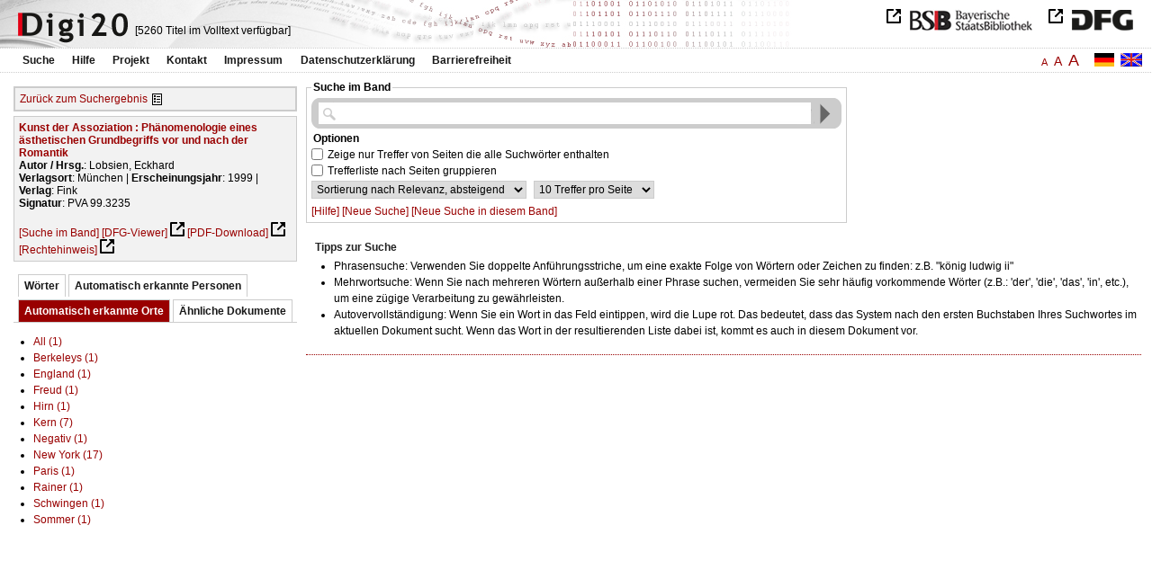

--- FILE ---
content_type: text/html
request_url: https://digi20.digitale-sammlungen.de/de/fs2/object/context/bsb00041364_00001.html?prox=true&subjectSWD=%7BAssoziation%7D&PER_ent=%7BJohann+Nicolaus%7D&ngram=true&leftTab=LOC_ent&hl=scan&mode=simple
body_size: 3830
content:
<?xml version="1.0" encoding="UTF-8"?>
<!DOCTYPE html PUBLIC "-//W3C//DTD XHTML 1.0 Transitional//EN" "http://www.w3.org/TR/xhtml1/DTD/xhtml1-transitional.dtd">
<html xmlns="http://www.w3.org/1999/xhtml"> 
  <head>  
    <title>Digi20  | Suche im Band  | Kunst der Assoziation
          / Lobsien, Eckhard </title>    
    <meta http-equiv="content-type" content="text/html; charset=utf-8" />
    <meta http-equiv="Content-Script-Type" content="text/javascript" />
    <meta http-equiv="Content-Style-Type" content="text/css" />
    <meta http-equiv="expires" content="0" />
    <meta name="robots" content="index, follow" />
    <meta name="date" content="2012-02-28" />
    <link rel="stylesheet" type="text/css" href="/layout/yaml/core/base.css" />
    <link rel="stylesheet" type="text/css" href="/layout/yaml/core/iehacks.css" />
    <link rel="stylesheet" type="text/css" href="/layout/css/screen/basemod_default.css" />
    <link rel="stylesheet" type="text/css" href="/layout/css/screen/content_default.css" />
    <link rel="stylesheet" type="text/css" href="/layout/js/ac1/styles.css" />
    <link rel="stylesheet" type="text/css" href="/serializer/css/screen/content.css" />
    <link rel="stylesheet" type="text/css" href="/layout/css/screen/fontSize2.css" />
    <link rel="icon" href="/serializer/favicon.ico" type="image/ico" />
    <link rel="search" href="/serializer/file/opensearch/digi20.xml" type="application/opensearchdescription+xml" title="Digi20" />
    <script type="text/javascript" src="/layout/js/jquery/jquery-1.7.1.min.js"> </script>
    <script type="text/javascript" src="/layout/js/ac1/jquery.autocomplete.js"> </script>
    <script type="text/javascript"> 
        var autoSuggestURL = "/async/autosuggest.json";
        var autoCompleteURL = "/async/autocomplete.json";
        var autoContextURL = "/async/autocontext/bsb00041364.json";
      </script>
    <script type="text/javascript" src="/serializer/js/jquery.app.js"> </script>
  </head>   
  <body>
    <div id="adjustable_content">
      <div id="wrap">
        <div id="header">
          <a href="http://www.dfg.de/index.jsp" id="logoDFG"> </a>
          <a href="http://www.bsb-muenchen.de/" id="logoBSB"> </a>
          <a id="logo" href="/de/fs2/start/static.html"> </a>
          <div class="indexInfo">
            <noscript>Diese Funktion benötigt JavaScript. Bitte aktivieren Sie JavaScript in Ihrem Browser.</noscript>
            <span id="numdocs" style="visibility:hidden;">/de/fs2/async/numdocs.html</span>
          </div>
        </div> 
        <div id="topnav">
          <ul> 
            <li>
              <a href="/de/fs2/search-simple/static.html">Suche</a>
              <ul class="subMenu">
                <li>
                  <a href="/de/fs2/search-advanced/static.html">Erweiterte Suche</a>
                </li>
                <li>
                  <a href="/de/fs2/search-classification/start.html">Fachgebiete</a>
                </li>
                <li>
                  <a href="/de/fs2/search-index-person_str/start.html">Autoren und Herausgeber</a>
                </li>
              </ul>
            </li> 
            <li>
              <a href="/de/fs2/help/static.html">Hilfe</a>
            </li> 
            <li>
              <a href="/de/fs2/about/static.html">Projekt</a>
            </li> 
            <li>
              <a href="/de/fs2/contact/static.html">Kontakt</a>
            </li> 
            <li>
              <a href="/de/fs2/imprint/static.html">Impressum</a>
            </li> 
            <li>
              <a href="/de/fs2/privacy/static.html">Datenschutzerklärung</a>
            </li> 
            <li>
              <a href="/de/fs2/accessibility/static.html">Barrierefreiheit</a>
            </li> 
          </ul>
          <a href="/en/fs2/object/context/bsb00041364_00001.html?prox=true&amp;subjectSWD=%7BAssoziation%7D&amp;PER_ent=%7BJohann+Nicolaus%7D&amp;ngram=true&amp;leftTab=LOC_ent&amp;hl=scan&amp;mode=simple" class="changeLangEn"> </a>
          <a href="/de/fs2/object/context/bsb00041364_00001.html?prox=true&amp;subjectSWD=%7BAssoziation%7D&amp;PER_ent=%7BJohann+Nicolaus%7D&amp;ngram=true&amp;leftTab=LOC_ent&amp;hl=scan&amp;mode=simple" class="changeLangDe"> </a>
          <div class="changeSize">
            <a href="/de/fs1/object/context/bsb00041364_00001.html?prox=true&amp;subjectSWD=%7BAssoziation%7D&amp;PER_ent=%7BJohann+Nicolaus%7D&amp;ngram=true&amp;leftTab=LOC_ent&amp;hl=scan&amp;mode=simple" class="small">A</a>
            <a href="/de/fs2/object/context/bsb00041364_00001.html?prox=true&amp;subjectSWD=%7BAssoziation%7D&amp;PER_ent=%7BJohann+Nicolaus%7D&amp;ngram=true&amp;leftTab=LOC_ent&amp;hl=scan&amp;mode=simple" class="large">A</a>
            <a href="/de/fs3/object/context/bsb00041364_00001.html?prox=true&amp;subjectSWD=%7BAssoziation%7D&amp;PER_ent=%7BJohann+Nicolaus%7D&amp;ngram=true&amp;leftTab=LOC_ent&amp;hl=scan&amp;mode=simple" class="giant">A</a>
          </div>
        </div>     
        <div id="content"> 
          <div class="col1 sitebar-left">
            <div class="controlPanel">
              <div class="backToResult">
                <a href="/de/fs2/search/query.html?prox=true&amp;subjectSWD=%7BAssoziation%7D&amp;PER_ent=%7BJohann+Nicolaus%7D&amp;ngram=true&amp;leftTab=LOC_ent&amp;hl=scan&amp;mode=simple">Zurück zum Suchergebnis</a>
                <a class="backToResultIcon" href="/de/fs2/search/query.html?prox=true&amp;subjectSWD=%7BAssoziation%7D&amp;PER_ent=%7BJohann+Nicolaus%7D&amp;ngram=true&amp;leftTab=LOC_ent&amp;hl=scan&amp;mode=simple"> </a>
              </div>
            </div>  
            <div class="biblStrucPanel">
              <div>
                <div>
                  <a href="/de/fs2/object/display/bsb00041364_00001.html?prox=true&amp;subjectSWD=%7BAssoziation%7D&amp;PER_ent=%7BJohann+Nicolaus%7D&amp;ngram=true&amp;leftTab=LOC_ent&amp;hl=scan&amp;mode=simple">
                    <b>Kunst der Assoziation : Phänomenologie eines ästhetischen Grundbegriffs vor und nach der Romantik</b>
                  </a>
                  <br />
                  <b>Autor / Hrsg.</b>:
          Lobsien, Eckhard
                </div>
                <div>
                  <b>Verlagsort</b>: 
          München | 
                  <b>Erscheinungsjahr</b>: 
          1999 | 
                  <b>Verlag</b>: 
          Fink
                  <br />
                  <b>Signatur</b>: 
          PVA 99.3235
                </div>
              </div>
              <br />
              <a href="/de/fs2/object/context/bsb00041364_00001.html?prox=true&amp;subjectSWD=%7BAssoziation%7D&amp;PER_ent=%7BJohann+Nicolaus%7D&amp;ngram=true&amp;hl=scan&amp;mode=simple" target="_self">[Suche im Band]</a>
              <a href="http://daten.digitale-sammlungen.de/~zend-bsb/metsexport/?zendid=bsb00041364" target="_blank">[DFG-Viewer]</a>
              <a href="https://download.digitale-sammlungen.de/BOOKS/pdf_download.pl?id=bsb00041364&amp;nr=00001" target="_blank">[PDF-Download]</a>
              <a href="http://rightsstatements.org/vocab/InC/1.0/" target="_blank">[Rechtehinweis]</a>
            </div>
            <div class="indexPanel">
              <ul class="navlist">
                <li class="tabs">
                  <a href="/de/fs2/object/context/bsb00041364_00001.html?prox=true&amp;subjectSWD=%7BAssoziation%7D&amp;PER_ent=%7BJohann+Nicolaus%7D&amp;ngram=true&amp;hl=scan&amp;mode=simple&amp;leftTab=vector">Wörter</a>
                </li>
                <li class="tabs">
                  <a href="/de/fs2/object/context/bsb00041364_00001.html?prox=true&amp;subjectSWD=%7BAssoziation%7D&amp;PER_ent=%7BJohann+Nicolaus%7D&amp;ngram=true&amp;hl=scan&amp;mode=simple&amp;leftTab=PER_ent">Automatisch erkannte Personen</a>
                </li>
                <li class="current">
                  <a href="/de/fs2/object/context/bsb00041364_00001.html?prox=true&amp;subjectSWD=%7BAssoziation%7D&amp;PER_ent=%7BJohann+Nicolaus%7D&amp;ngram=true&amp;hl=scan&amp;mode=simple&amp;leftTab=LOC_ent">Automatisch erkannte Orte</a>
                </li>
                <li class="tabs">
                  <a href="/de/fs2/object/context/bsb00041364_00001.html?prox=true&amp;subjectSWD=%7BAssoziation%7D&amp;PER_ent=%7BJohann+Nicolaus%7D&amp;ngram=true&amp;hl=scan&amp;mode=simple&amp;leftTab=mlt">Ähnliche Dokumente</a>
                </li>
              </ul>
              <div class="tabs-content">
                <div style="display:none;">
                  <noscript>Diese Funktion benötigt JavaScript. Bitte aktivieren Sie JavaScript in Ihrem Browser.</noscript>
                  <div id="vector" style="display:none;">/de/fs2/async/vector/bsb00041364.html?prox=true&amp;subjectSWD=%7BAssoziation%7D&amp;PER_ent=%7BJohann+Nicolaus%7D&amp;ngram=true&amp;leftTab=LOC_ent&amp;hl=scan&amp;mode=simple</div>
                </div>
                <div style="display:none;">
                  <noscript>Diese Funktion benötigt JavaScript. Bitte aktivieren Sie JavaScript in Ihrem Browser.</noscript>
                  <div id="PER_ent" style="display:none;">/de/fs2/async/PER_ent/bsb00041364.html?prox=true&amp;subjectSWD=%7BAssoziation%7D&amp;PER_ent=%7BJohann+Nicolaus%7D&amp;ngram=true&amp;leftTab=LOC_ent&amp;hl=scan&amp;mode=simple</div>
                </div>
                <div>
                  <noscript>Diese Funktion benötigt JavaScript. Bitte aktivieren Sie JavaScript in Ihrem Browser.</noscript>
                  <div id="LOC_ent" style="display:none;">/de/fs2/async/LOC_ent/bsb00041364.html?prox=true&amp;subjectSWD=%7BAssoziation%7D&amp;PER_ent=%7BJohann+Nicolaus%7D&amp;ngram=true&amp;leftTab=LOC_ent&amp;hl=scan&amp;mode=simple</div>
                </div>
                <div style="display:none;">
                  <noscript>Diese Funktion benötigt JavaScript. Bitte aktivieren Sie JavaScript in Ihrem Browser.</noscript>
                  <div id="mlt" style="display:none;">/de/fs2/async/mlt/bsb00041364.html?prox=true&amp;subjectSWD=%7BAssoziation%7D&amp;PER_ent=%7BJohann+Nicolaus%7D&amp;ngram=true&amp;leftTab=LOC_ent&amp;hl=scan&amp;mode=simple</div>
                </div>
              </div>
            </div>  
          </div> 
          <div class="main-right col3"> 
            <div class="searchForm"> 
              <form name="object-context" method="get" accept-charset="utf-8" action="/de/fs2/object/context/bsb00041364_00001.html" class="object-context">
                <fieldset>
                  <legend>Suche im Band</legend>   
                  <div class="row searchfieldSimple"> 
                    <span class="data"> 
                      <input type="text" name="context" id="context" autocomplete="off" size="56" maxlength="128" value="" class="icon" /> 
                      <input type="submit" name="action" value="Finden!" class="submit" /> 
                    </span> 
                  </div>  
                  <div class="row"> 
                    <span class="label">
                              Optionen
                           </span> 
                  </div> 
                  <div class="row"> 
                    <span class="data"> 
                      <input type="checkbox" name="contextOp" value="AND" class="checkbox" /> 
                    </span> 
                              Zeige nur Treffer von Seiten die alle Suchwörter enthalten
                            
                  </div> 
                  <div class="row"> 
                    <span class="data"> 
                      <input type="checkbox" name="contextGroup" value="true" class="checkbox" /> 
                    </span> 
                              Trefferliste nach Seiten gruppieren
                            
                  </div> 
                  <div class="row"> 
                    <span class="data"> 
                      <select name="contextSort" size="1">
                        <option value="sortKey,descending" selected="selected">  
                                    Sortierung nach
                                    Relevanz,
                absteigend
                                  </option>
                        <option value="facs,ascending"> 
                                    Sortierung nach
                                    Scan,
                aufsteigend
                                  </option>
                        <option value="facs,descending"> 
                                    Sortierung nach
                                    Scan,
                absteigend
                                  </option>
                      </select> 
                    </span> 
                    <span class="data"> 
                      <select name="contextRows" size="1">
                        <option value="10" selected="selected">  
                10
                Treffer pro
                                    Seite
                                  </option>
                        <option value="20"> 
                20
                Treffer pro
                                    Seite
                                  </option>
                        <option value="30"> 
                30
                Treffer pro
                                    Seite
                                  </option>
                        <option value="40"> 
                40
                Treffer pro
                                    Seite
                                  </option>
                        <option value="50"> 
                50
                Treffer pro
                                    Seite
                                  </option>
                      </select> 
                    </span> 
                  </div> 
                  <div class="optionslinks">  
                    <a href="/de/fs2/help/static.html#context">[Hilfe]</a> 
                    <a href="/de/fs2/search-simple/static.html">[Neue Suche]</a> 
                    <a href="/de/fs2/object/context/bsb00041364_00001.html?prox=true&amp;subjectSWD=%7BAssoziation%7D&amp;PER_ent=%7BJohann+Nicolaus%7D&amp;ngram=true&amp;leftTab=LOC_ent&amp;hl=scan&amp;mode=simple">[Neue Suche in diesem Band]</a>  
                  </div> 
                  <div class="row" style="display:none;visibility:hidden;"> 
                    <span class="data"> 
                      <input type="hidden" name="prox" value="true" /> 
                      <input type="hidden" name="PER_ent" value="{Johann Nicolaus}" /> 
                      <input type="hidden" name="subjectSWD" value="{Assoziation}" /> 
                      <input type="hidden" name="ngram" value="true" /> 
                      <input type="hidden" name="leftTab" value="LOC_ent" /> 
                      <input type="hidden" name="hl" value="scan" /> 
                      <input type="hidden" name="mode" value="simple" /> 
                    </span> 
                  </div> 
                </fieldset>
              </form> 
            </div> 
            <div class="message"> 
              <h1>Tipps zur Suche</h1> 
              <ul> 
                <li>Phrasensuche: Verwenden Sie doppelte Anführungsstriche, um eine exakte Folge von Wörtern oder Zeichen zu finden: z.B. "könig ludwig ii"</li> 
                <li>Mehrwortsuche: Wenn Sie nach mehreren Wörtern außerhalb einer Phrase suchen, vermeiden Sie sehr häufig vorkommende Wörter 
              (z.B.: 'der', 'die', 'das', 'in', etc.), um eine zügige Verarbeitung zu gewährleisten.</li> 
                <li>Autovervollständigung: Wenn Sie ein Wort in das Feld eintippen, wird die Lupe rot. Das bedeutet, dass das System nach den ersten Buchstaben Ihres Suchwortes im aktuellen Dokument sucht. 
              Wenn das Wort in der resultierenden Liste dabei ist, kommt es auch in diesem Dokument vor.</li> 
              </ul> 
            </div> 
          </div> 
        </div>  
        <div class="push"> </div>
      </div>
      <div id="footer">
        <div class="page_margins">
          <div class="page">
            <strong>Note:</strong>
              This site is powered by
              
            <a href="http://cocoon.apache.org/2.2/" title="Apache Cocoon 2.2" target="_blank">Apache Cocoon 2.2</a>
              &amp;
              
            <a href="http://lucene.apache.org/solr/" title="Apache Solr" target="_blank">Apache Solr</a>
              &amp;
              
            <a href="http://www.tei-c.org/index.xml" title="TEI:P5" target="_blank">TEI:P5</a>.
            <br />
            <script type="text/javascript">
    $(document).ready(function () {
        $('a[href]').filter(function () {
            return /^https?:\/\//.test($(this).attr('href'));
        }).attr('target', '_blank');
    });
</script>
          </div>
        </div>
      </div>
    </div>
  </body>  
</html>

--- FILE ---
content_type: text/html
request_url: https://digi20.digitale-sammlungen.de/de/fs2/async/mlt/bsb00041364.html?prox=true&subjectSWD=%7BAssoziation%7D&PER_ent=%7BJohann+Nicolaus%7D&ngram=true&leftTab=LOC_ent&hl=scan&mode=simple
body_size: 1696
content:
<?xml version="1.0" encoding="UTF-8"?>
<!DOCTYPE ul PUBLIC "-//W3C//DTD XHTML 1.0 Transitional//EN" "http://www.w3.org/TR/xhtml1/DTD/xhtml1-transitional.dtd">
<ul> 
  <li>
    <a href="/de/fs2/object/display/bsb00042614_00001.html?prox=true&amp;subjectSWD=%7BAssoziation%7D&amp;PER_ent=%7BJohann+Nicolaus%7D&amp;ngram=true&amp;leftTab=LOC_ent&amp;hl=scan&amp;mode=simple" target="_self" class="resultItem">
      <b>Vom Kunstwerk zum ästhetischen Objekt : zur Geschichte der phänomenologischen Ästhetik</b>
    </a>
    <br />Bensch, Georg D. - 190 Seiten -
      
      [Relevanz: 1.73]
      
      
  </li> 
  <li>
    <a href="/de/fs2/object/display/bsb00042613_00001.html?prox=true&amp;subjectSWD=%7BAssoziation%7D&amp;PER_ent=%7BJohann+Nicolaus%7D&amp;ngram=true&amp;leftTab=LOC_ent&amp;hl=scan&amp;mode=simple" target="_self" class="resultItem">
      <b>Phänomenologie des Politischen</b>
    </a>
    <br />Schnell, Martin W. - 343 Seiten -
      
      [Relevanz: 1.22]
      
      
  </li> 
  <li>
    <a href="/de/fs2/object/display/bsb00040047_00001.html?prox=true&amp;subjectSWD=%7BAssoziation%7D&amp;PER_ent=%7BJohann+Nicolaus%7D&amp;ngram=true&amp;leftTab=LOC_ent&amp;hl=scan&amp;mode=simple" target="_self" class="resultItem">
      <b>Die Geschichte eines neuzeitlichen Grundbegriffs zwischen Reformation und Rationalismus : (ca. 1540 - 1620)</b>
    </a>
    <br />Feil, Ernst - 372 Seiten -
      
      [Relevanz: 0.99]
      
      
    <br />
    <i>Reihe</i>:
        Religio [...]
        ; 2
  </li> 
  <li>
    <a href="/de/fs2/object/display/bsb00040907_00001.html?prox=true&amp;subjectSWD=%7BAssoziation%7D&amp;PER_ent=%7BJohann+Nicolaus%7D&amp;ngram=true&amp;leftTab=LOC_ent&amp;hl=scan&amp;mode=simple" target="_self" class="resultItem">
      <b>Wörtlichkeit und Wiederholung : Phänomenologie poetischer Sprache</b>
    </a>
    <br />Lobsien, Eckhard - 258 Seiten -
      
      [Relevanz: 0.94]
      
      
  </li> 
  <li>
    <a href="/de/fs2/object/display/bsb00043586_00001.html?prox=true&amp;subjectSWD=%7BAssoziation%7D&amp;PER_ent=%7BJohann+Nicolaus%7D&amp;ngram=true&amp;leftTab=LOC_ent&amp;hl=scan&amp;mode=simple" target="_self" class="resultItem">
      <b>Phänomenologie des Kitsches</b>
    </a>
    <br />Giesz, Ludwig - 102 Seiten -
      
      [Relevanz: 0.91]
      
      
  </li> 
  <li>
    <a href="/de/fs2/object/display/bsb00080324_00001.html?prox=true&amp;subjectSWD=%7BAssoziation%7D&amp;PER_ent=%7BJohann+Nicolaus%7D&amp;ngram=true&amp;leftTab=LOC_ent&amp;hl=scan&amp;mode=simple" target="_self" class="resultItem">
      <b>Phänomenologie des Theaters</b>
    </a>
    <br />Roselt, Jens - 385 Seiten -
      
      [Relevanz: 0.91]
      
      
  </li> 
  <li>
    <a href="/de/fs2/object/display/bsb00044681_00001.html?prox=true&amp;subjectSWD=%7BAssoziation%7D&amp;PER_ent=%7BJohann+Nicolaus%7D&amp;ngram=true&amp;leftTab=LOC_ent&amp;hl=scan&amp;mode=simple" target="_self" class="resultItem">
      <b>Die Geschichte eines neuzeitlichen Grundbegriffs vom Frühchristentum bis zur Reformation</b>
    </a>
    <br />Feil, Ernst - 289 Seiten -
      
      [Relevanz: 0.83]
      
      
    <br />
    <i>Reihe</i>:
        Religio [...]
        ; [1]
  </li> 
  <li>
    <a href="/de/fs2/object/display/bsb00040048_00001.html?prox=true&amp;subjectSWD=%7BAssoziation%7D&amp;PER_ent=%7BJohann+Nicolaus%7D&amp;ngram=true&amp;leftTab=LOC_ent&amp;hl=scan&amp;mode=simple" target="_self" class="resultItem">
      <b>Die Geschichte eines neuzeitlichen Grundbegriffs im 17. und frühen 18. Jahrhundert</b>
    </a>
    <br />Feil, Ernst - 544 Seiten -
      
      [Relevanz: 0.77]
      
      
    <br />
    <i>Reihe</i>:
        Religio [...]
        ; 3
  </li> 
  <li>
    <a href="/de/fs2/object/display/bsb00050177_00001.html?prox=true&amp;subjectSWD=%7BAssoziation%7D&amp;PER_ent=%7BJohann+Nicolaus%7D&amp;ngram=true&amp;leftTab=LOC_ent&amp;hl=scan&amp;mode=simple" target="_self" class="resultItem">
      <b>Die Geschichte eines neuzeitlichen Grundbegriffs im 18. und frühen 19. Jahrhundert</b>
    </a>
    <br />Feil, Ernst - 1007 Seiten -
      
      [Relevanz: 0.77]
      
      
    <br />
    <i>Reihe</i>:
        Religio [...]
        ; 4
  </li> 
  <li>
    <a href="/de/fs2/object/display/bsb00040749_00001.html?prox=true&amp;subjectSWD=%7BAssoziation%7D&amp;PER_ent=%7BJohann+Nicolaus%7D&amp;ngram=true&amp;leftTab=LOC_ent&amp;hl=scan&amp;mode=simple" target="_self" class="resultItem">
      <b>Maske und Kinderpsychotherapie : Phänomenologie, Tiefenpsychologie, Psychotherapie</b>
    </a>
    <br />Dold, Peter - 150 Seiten -
      
      [Relevanz: 0.75]
      
      
  </li> 
  <li>
    <a href="/de/fs2/object/display/bsb00041577_00001.html?prox=true&amp;subjectSWD=%7BAssoziation%7D&amp;PER_ent=%7BJohann+Nicolaus%7D&amp;ngram=true&amp;leftTab=LOC_ent&amp;hl=scan&amp;mode=simple" target="_self" class="resultItem">
      <b>Von der Romantik zur ästhetischen Religion</b>
    </a>
    <br />Ley, Michael; Kaiser, Leander - 236 Seiten -
      
      [Relevanz: 0.74]
      
      
  </li> 
  <li>
    <a href="/de/fs2/object/display/bsb00042615_00001.html?prox=true&amp;subjectSWD=%7BAssoziation%7D&amp;PER_ent=%7BJohann+Nicolaus%7D&amp;ngram=true&amp;leftTab=LOC_ent&amp;hl=scan&amp;mode=simple" target="_self" class="resultItem">
      <b>Das Motiv der Hemmung in Husserls Phänomenologie</b>
    </a>
    <br />Kaiser, Ulrich - 236 Seiten -
      
      [Relevanz: 0.74]
      
      
  </li> 
  <li>
    <a href="/de/fs2/object/display/bsb00044183_00001.html?prox=true&amp;subjectSWD=%7BAssoziation%7D&amp;PER_ent=%7BJohann+Nicolaus%7D&amp;ngram=true&amp;leftTab=LOC_ent&amp;hl=scan&amp;mode=simple" target="_self" class="resultItem">
      <b>Husserl in Rußland : Phänomenologie der Sprache und Kunst bei Gustav Spet und Aleksej Losev</b>
    </a>
    <br />Haardt, Alexander - 262 Seiten -
      
      [Relevanz: 0.72]
      
      
  </li> 
  <li>
    <a href="/de/fs2/object/display/bsb00046022_00001.html?prox=true&amp;subjectSWD=%7BAssoziation%7D&amp;PER_ent=%7BJohann+Nicolaus%7D&amp;ngram=true&amp;leftTab=LOC_ent&amp;hl=scan&amp;mode=simple" target="_self" class="resultItem">
      <b>Tod und Bild : eine phänomenologische Mediengeschichte</b>
    </a>
    <br />Därmann, Iris - 524 Seiten -
      
      [Relevanz: 0.72]
      
      
  </li> 
  <li>
    <a href="/de/fs2/object/display/bsb00064662_00001.html?prox=true&amp;subjectSWD=%7BAssoziation%7D&amp;PER_ent=%7BJohann+Nicolaus%7D&amp;ngram=true&amp;leftTab=LOC_ent&amp;hl=scan&amp;mode=simple" target="_self" class="resultItem">
      <b>Metapher : die Ästhetik in der Rhetorik ; Bilanz eines exemplarischen Begriffs</b>
    </a>
    <br />Haverkamp, Anselm - 180 Seiten -
      
      [Relevanz: 0.67]
      
      
  </li> 
  <li>
    <a href="/de/fs2/object/display/bsb00042842_00001.html?prox=true&amp;subjectSWD=%7BAssoziation%7D&amp;PER_ent=%7BJohann+Nicolaus%7D&amp;ngram=true&amp;leftTab=LOC_ent&amp;hl=scan&amp;mode=simple" target="_self" class="resultItem">
      <b>Der Anspruch des Anderen : Perspektiven phänomenologischer Ethik</b>
    </a>
    <br />Waldenfels, Bernhard - 355 Seiten -
      
      [Relevanz: 0.66]
      
      
  </li> 
  <li>
    <a href="/de/fs2/object/display/bsb00040229_00001.html?prox=true&amp;subjectSWD=%7BAssoziation%7D&amp;PER_ent=%7BJohann+Nicolaus%7D&amp;ngram=true&amp;leftTab=LOC_ent&amp;hl=scan&amp;mode=simple" target="_self" class="resultItem">
      <b>Prolegomena zu einer 'Phänomenologie' der römischen Literaturgeschichtsschreibung : von den Anfängen bis Quintilian</b>
    </a>
    <br />Schwindt, Jürgen Paul - 252 Seiten -
      
      [Relevanz: 0.65]
      
      
  </li> 
  <li>
    <a href="/de/fs2/object/display/bsb00046066_00001.html?prox=true&amp;subjectSWD=%7BAssoziation%7D&amp;PER_ent=%7BJohann+Nicolaus%7D&amp;ngram=true&amp;leftTab=LOC_ent&amp;hl=scan&amp;mode=simple" target="_self" class="resultItem">
      <b>Leiblichkeit und Sozialität : phänomenologische Beiträge zu einer pädagogischen Theorie der Inter-Subjektivität</b>
    </a>
    <br />Meyer-Drawe, Käte - 303 Seiten -
      
      [Relevanz: 0.65]
      
      
  </li> 
  <li>
    <a href="/de/fs2/object/display/bsb00041012_00001.html?prox=true&amp;subjectSWD=%7BAssoziation%7D&amp;PER_ent=%7BJohann+Nicolaus%7D&amp;ngram=true&amp;leftTab=LOC_ent&amp;hl=scan&amp;mode=simple" target="_self" class="resultItem">
      <b>'Naturgeschichte der Kunst' : August Wilhelm Schlegels ästhetischer Ansatz im Schnittpunkt zwischen Aufklärung, Klassik und Frühromantik</b>
    </a>
    <br />Becker, Claudia - 251 Seiten -
      
      [Relevanz: 0.65]
      
      
  </li> 
  <li>
    <a href="/de/fs2/object/display/bsb00042692_00001.html?prox=true&amp;subjectSWD=%7BAssoziation%7D&amp;PER_ent=%7BJohann+Nicolaus%7D&amp;ngram=true&amp;leftTab=LOC_ent&amp;hl=scan&amp;mode=simple" target="_self" class="resultItem">
      <b>Die nicht mehr schönen Künste : Grenzphänomene des Ästhetischen</b>
    </a>
    <br />Jauß, Hans Robert - 742 Seiten -
      
      [Relevanz: 0.62]
      
      
  </li> 
</ul>

--- FILE ---
content_type: text/html
request_url: https://digi20.digitale-sammlungen.de/de/fs2/async/vector/bsb00041364.html?prox=true&subjectSWD=%7BAssoziation%7D&PER_ent=%7BJohann+Nicolaus%7D&ngram=true&leftTab=LOC_ent&hl=scan&mode=simple
body_size: 2873
content:
<?xml version="1.0" encoding="UTF-8"?>
<!DOCTYPE div PUBLIC "-//W3C//DTD XHTML 1.0 Transitional//EN" "http://www.w3.org/TR/xhtml1/DTD/xhtml1-transitional.dtd">
<div class="cloudContent">
  <a href="/de/fs2/object/context/bsb00041364_00001.html?prox=true&amp;subjectSWD=%7BAssoziation%7D&amp;PER_ent=%7BJohann+Nicolaus%7D&amp;ngram=true&amp;leftTab=LOC_ent&amp;hl=scan&amp;mode=simple&amp;context=abbild" class="tc5">abbild</a>
  <a href="/de/fs2/object/context/bsb00041364_00001.html?prox=true&amp;subjectSWD=%7BAssoziation%7D&amp;PER_ent=%7BJohann+Nicolaus%7D&amp;ngram=true&amp;leftTab=LOC_ent&amp;hl=scan&amp;mode=simple&amp;context=abhandlungen" class="tc9">abhandlungen</a>
  <a href="/de/fs2/object/context/bsb00041364_00001.html?prox=true&amp;subjectSWD=%7BAssoziation%7D&amp;PER_ent=%7BJohann+Nicolaus%7D&amp;ngram=true&amp;leftTab=LOC_ent&amp;hl=scan&amp;mode=simple&amp;context=absolute" class="tc4">absolute</a>
  <a href="/de/fs2/object/context/bsb00041364_00001.html?prox=true&amp;subjectSWD=%7BAssoziation%7D&amp;PER_ent=%7BJohann+Nicolaus%7D&amp;ngram=true&amp;leftTab=LOC_ent&amp;hl=scan&amp;mode=simple&amp;context=abstieg" class="tc5">abstieg</a>
  <a href="/de/fs2/object/context/bsb00041364_00001.html?prox=true&amp;subjectSWD=%7BAssoziation%7D&amp;PER_ent=%7BJohann+Nicolaus%7D&amp;ngram=true&amp;leftTab=LOC_ent&amp;hl=scan&amp;mode=simple&amp;context=abweichung" class="tc3">abweichung</a>
  <a href="/de/fs2/object/context/bsb00041364_00001.html?prox=true&amp;subjectSWD=%7BAssoziation%7D&amp;PER_ent=%7BJohann+Nicolaus%7D&amp;ngram=true&amp;leftTab=LOC_ent&amp;hl=scan&amp;mode=simple&amp;context=allgemeine" class="tc5">allgemeine</a>
  <a href="/de/fs2/object/context/bsb00041364_00001.html?prox=true&amp;subjectSWD=%7BAssoziation%7D&amp;PER_ent=%7BJohann+Nicolaus%7D&amp;ngram=true&amp;leftTab=LOC_ent&amp;hl=scan&amp;mode=simple&amp;context=alternative" class="tc5">alternative</a>
  <a href="/de/fs2/object/context/bsb00041364_00001.html?prox=true&amp;subjectSWD=%7BAssoziation%7D&amp;PER_ent=%7BJohann+Nicolaus%7D&amp;ngram=true&amp;leftTab=LOC_ent&amp;hl=scan&amp;mode=simple&amp;context=anblick" class="tc6">anblick</a>
  <a href="/de/fs2/object/context/bsb00041364_00001.html?prox=true&amp;subjectSWD=%7BAssoziation%7D&amp;PER_ent=%7BJohann+Nicolaus%7D&amp;ngram=true&amp;leftTab=LOC_ent&amp;hl=scan&amp;mode=simple&amp;context=aneignung" class="tc5">aneignung</a>
  <a href="/de/fs2/object/context/bsb00041364_00001.html?prox=true&amp;subjectSWD=%7BAssoziation%7D&amp;PER_ent=%7BJohann+Nicolaus%7D&amp;ngram=true&amp;leftTab=LOC_ent&amp;hl=scan&amp;mode=simple&amp;context=angemessenheit" class="tc7">angemessenheit</a>
  <a href="/de/fs2/object/context/bsb00041364_00001.html?prox=true&amp;subjectSWD=%7BAssoziation%7D&amp;PER_ent=%7BJohann+Nicolaus%7D&amp;ngram=true&amp;leftTab=LOC_ent&amp;hl=scan&amp;mode=simple&amp;context=anhalt" class="tc9">anhalt</a>
  <a href="/de/fs2/object/context/bsb00041364_00001.html?prox=true&amp;subjectSWD=%7BAssoziation%7D&amp;PER_ent=%7BJohann+Nicolaus%7D&amp;ngram=true&amp;leftTab=LOC_ent&amp;hl=scan&amp;mode=simple&amp;context=anl%C3%A4sse" class="tc8">anlässe</a>
  <a href="/de/fs2/object/context/bsb00041364_00001.html?prox=true&amp;subjectSWD=%7BAssoziation%7D&amp;PER_ent=%7BJohann+Nicolaus%7D&amp;ngram=true&amp;leftTab=LOC_ent&amp;hl=scan&amp;mode=simple&amp;context=anschaulichkeit" class="tc5">anschaulichkeit</a>
  <a href="/de/fs2/object/context/bsb00041364_00001.html?prox=true&amp;subjectSWD=%7BAssoziation%7D&amp;PER_ent=%7BJohann+Nicolaus%7D&amp;ngram=true&amp;leftTab=LOC_ent&amp;hl=scan&amp;mode=simple&amp;context=anthony" class="tc7">anthony</a>
  <a href="/de/fs2/object/context/bsb00041364_00001.html?prox=true&amp;subjectSWD=%7BAssoziation%7D&amp;PER_ent=%7BJohann+Nicolaus%7D&amp;ngram=true&amp;leftTab=LOC_ent&amp;hl=scan&amp;mode=simple&amp;context=anwendung" class="tc8">anwendung</a>
  <a href="/de/fs2/object/context/bsb00041364_00001.html?prox=true&amp;subjectSWD=%7BAssoziation%7D&amp;PER_ent=%7BJohann+Nicolaus%7D&amp;ngram=true&amp;leftTab=LOC_ent&amp;hl=scan&amp;mode=simple&amp;context=anzeige" class="tc5">anzeige</a>
  <a href="/de/fs2/object/context/bsb00041364_00001.html?prox=true&amp;subjectSWD=%7BAssoziation%7D&amp;PER_ent=%7BJohann+Nicolaus%7D&amp;ngram=true&amp;leftTab=LOC_ent&amp;hl=scan&amp;mode=simple&amp;context=argumentationen" class="tc7">argumentationen</a>
  <a href="/de/fs2/object/context/bsb00041364_00001.html?prox=true&amp;subjectSWD=%7BAssoziation%7D&amp;PER_ent=%7BJohann+Nicolaus%7D&amp;ngram=true&amp;leftTab=LOC_ent&amp;hl=scan&amp;mode=simple&amp;context=arztes" class="tc5">arztes</a>
  <a href="/de/fs2/object/context/bsb00041364_00001.html?prox=true&amp;subjectSWD=%7BAssoziation%7D&amp;PER_ent=%7BJohann+Nicolaus%7D&amp;ngram=true&amp;leftTab=LOC_ent&amp;hl=scan&amp;mode=simple&amp;context=aspekte" class="tc7">aspekte</a>
  <a href="/de/fs2/object/context/bsb00041364_00001.html?prox=true&amp;subjectSWD=%7BAssoziation%7D&amp;PER_ent=%7BJohann+Nicolaus%7D&amp;ngram=true&amp;leftTab=LOC_ent&amp;hl=scan&amp;mode=simple&amp;context=aspekten" class="tc9">aspekten</a>
  <a href="/de/fs2/object/context/bsb00041364_00001.html?prox=true&amp;subjectSWD=%7BAssoziation%7D&amp;PER_ent=%7BJohann+Nicolaus%7D&amp;ngram=true&amp;leftTab=LOC_ent&amp;hl=scan&amp;mode=simple&amp;context=auflistung" class="tc4">auflistung</a>
  <a href="/de/fs2/object/context/bsb00041364_00001.html?prox=true&amp;subjectSWD=%7BAssoziation%7D&amp;PER_ent=%7BJohann+Nicolaus%7D&amp;ngram=true&amp;leftTab=LOC_ent&amp;hl=scan&amp;mode=simple&amp;context=aufrichtigkeit" class="tc7">aufrichtigkeit</a>
  <a href="/de/fs2/object/context/bsb00041364_00001.html?prox=true&amp;subjectSWD=%7BAssoziation%7D&amp;PER_ent=%7BJohann+Nicolaus%7D&amp;ngram=true&amp;leftTab=LOC_ent&amp;hl=scan&amp;mode=simple&amp;context=%C3%A4u%C3%9Fere" class="tc5">äußere</a>
  <a href="/de/fs2/object/context/bsb00041364_00001.html?prox=true&amp;subjectSWD=%7BAssoziation%7D&amp;PER_ent=%7BJohann+Nicolaus%7D&amp;ngram=true&amp;leftTab=LOC_ent&amp;hl=scan&amp;mode=simple&amp;context=%C3%A4u%C3%9Feren" class="tc5">äußeren</a>
  <a href="/de/fs2/object/context/bsb00041364_00001.html?prox=true&amp;subjectSWD=%7BAssoziation%7D&amp;PER_ent=%7BJohann+Nicolaus%7D&amp;ngram=true&amp;leftTab=LOC_ent&amp;hl=scan&amp;mode=simple&amp;context=%C3%A4u%C3%9Ferung" class="tc5">äußerung</a>
  <a href="/de/fs2/object/context/bsb00041364_00001.html?prox=true&amp;subjectSWD=%7BAssoziation%7D&amp;PER_ent=%7BJohann+Nicolaus%7D&amp;ngram=true&amp;leftTab=LOC_ent&amp;hl=scan&amp;mode=simple&amp;context=bandbreite" class="tc8">bandbreite</a>
  <a href="/de/fs2/object/context/bsb00041364_00001.html?prox=true&amp;subjectSWD=%7BAssoziation%7D&amp;PER_ent=%7BJohann+Nicolaus%7D&amp;ngram=true&amp;leftTab=LOC_ent&amp;hl=scan&amp;mode=simple&amp;context=b%C3%A4nder" class="tc4">bänder</a>
  <a href="/de/fs2/object/context/bsb00041364_00001.html?prox=true&amp;subjectSWD=%7BAssoziation%7D&amp;PER_ent=%7BJohann+Nicolaus%7D&amp;ngram=true&amp;leftTab=LOC_ent&amp;hl=scan&amp;mode=simple&amp;context=befriedigung" class="tc4">befriedigung</a>
  <a href="/de/fs2/object/context/bsb00041364_00001.html?prox=true&amp;subjectSWD=%7BAssoziation%7D&amp;PER_ent=%7BJohann+Nicolaus%7D&amp;ngram=true&amp;leftTab=LOC_ent&amp;hl=scan&amp;mode=simple&amp;context=beispielsweise" class="tc5">beispielsweise</a>
  <a href="/de/fs2/object/context/bsb00041364_00001.html?prox=true&amp;subjectSWD=%7BAssoziation%7D&amp;PER_ent=%7BJohann+Nicolaus%7D&amp;ngram=true&amp;leftTab=LOC_ent&amp;hl=scan&amp;mode=simple&amp;context=beliebigkeit" class="tc4">beliebigkeit</a>
  <a href="/de/fs2/object/context/bsb00041364_00001.html?prox=true&amp;subjectSWD=%7BAssoziation%7D&amp;PER_ent=%7BJohann+Nicolaus%7D&amp;ngram=true&amp;leftTab=LOC_ent&amp;hl=scan&amp;mode=simple&amp;context=beschreibungen" class="tc3">beschreibungen</a>
  <a href="/de/fs2/object/context/bsb00041364_00001.html?prox=true&amp;subjectSWD=%7BAssoziation%7D&amp;PER_ent=%7BJohann+Nicolaus%7D&amp;ngram=true&amp;leftTab=LOC_ent&amp;hl=scan&amp;mode=simple&amp;context=claudia" class="tc8">claudia</a>
  <a href="/de/fs2/object/context/bsb00041364_00001.html?prox=true&amp;subjectSWD=%7BAssoziation%7D&amp;PER_ent=%7BJohann+Nicolaus%7D&amp;ngram=true&amp;leftTab=LOC_ent&amp;hl=scan&amp;mode=simple&amp;context=contemporary" class="tc6">contemporary</a>
  <a href="/de/fs2/object/context/bsb00041364_00001.html?prox=true&amp;subjectSWD=%7BAssoziation%7D&amp;PER_ent=%7BJohann+Nicolaus%7D&amp;ngram=true&amp;leftTab=LOC_ent&amp;hl=scan&amp;mode=simple&amp;context=darstellungen" class="tc5">darstellungen</a>
  <a href="/de/fs2/object/context/bsb00041364_00001.html?prox=true&amp;subjectSWD=%7BAssoziation%7D&amp;PER_ent=%7BJohann+Nicolaus%7D&amp;ngram=true&amp;leftTab=LOC_ent&amp;hl=scan&amp;mode=simple&amp;context=demnach" class="tc5">demnach</a>
  <a href="/de/fs2/object/context/bsb00041364_00001.html?prox=true&amp;subjectSWD=%7BAssoziation%7D&amp;PER_ent=%7BJohann+Nicolaus%7D&amp;ngram=true&amp;leftTab=LOC_ent&amp;hl=scan&amp;mode=simple&amp;context=deutlicher" class="tc5">deutlicher</a>
  <a href="/de/fs2/object/context/bsb00041364_00001.html?prox=true&amp;subjectSWD=%7BAssoziation%7D&amp;PER_ent=%7BJohann+Nicolaus%7D&amp;ngram=true&amp;leftTab=LOC_ent&amp;hl=scan&amp;mode=simple&amp;context=deutlichkeit" class="tc5">deutlichkeit</a>
  <a href="/de/fs2/object/context/bsb00041364_00001.html?prox=true&amp;subjectSWD=%7BAssoziation%7D&amp;PER_ent=%7BJohann+Nicolaus%7D&amp;ngram=true&amp;leftTab=LOC_ent&amp;hl=scan&amp;mode=simple&amp;context=deutsche" class="tc4">deutsche</a>
  <a href="/de/fs2/object/context/bsb00041364_00001.html?prox=true&amp;subjectSWD=%7BAssoziation%7D&amp;PER_ent=%7BJohann+Nicolaus%7D&amp;ngram=true&amp;leftTab=LOC_ent&amp;hl=scan&amp;mode=simple&amp;context=dienste" class="tc6">dienste</a>
  <a href="/de/fs2/object/context/bsb00041364_00001.html?prox=true&amp;subjectSWD=%7BAssoziation%7D&amp;PER_ent=%7BJohann+Nicolaus%7D&amp;ngram=true&amp;leftTab=LOC_ent&amp;hl=scan&amp;mode=simple&amp;context=diktat" class="tc6">diktat</a>
  <a href="/de/fs2/object/context/bsb00041364_00001.html?prox=true&amp;subjectSWD=%7BAssoziation%7D&amp;PER_ent=%7BJohann+Nicolaus%7D&amp;ngram=true&amp;leftTab=LOC_ent&amp;hl=scan&amp;mode=simple&amp;context=diskrepanz" class="tc5">diskrepanz</a>
  <a href="/de/fs2/object/context/bsb00041364_00001.html?prox=true&amp;subjectSWD=%7BAssoziation%7D&amp;PER_ent=%7BJohann+Nicolaus%7D&amp;ngram=true&amp;leftTab=LOC_ent&amp;hl=scan&amp;mode=simple&amp;context=dissertation" class="tc9">dissertation</a>
  <a href="/de/fs2/object/context/bsb00041364_00001.html?prox=true&amp;subjectSWD=%7BAssoziation%7D&amp;PER_ent=%7BJohann+Nicolaus%7D&amp;ngram=true&amp;leftTab=LOC_ent&amp;hl=scan&amp;mode=simple&amp;context=dom%C3%A4ne" class="tc5">domäne</a>
  <a href="/de/fs2/object/context/bsb00041364_00001.html?prox=true&amp;subjectSWD=%7BAssoziation%7D&amp;PER_ent=%7BJohann+Nicolaus%7D&amp;ngram=true&amp;leftTab=LOC_ent&amp;hl=scan&amp;mode=simple&amp;context=dominanz" class="tc5">dominanz</a>
  <a href="/de/fs2/object/context/bsb00041364_00001.html?prox=true&amp;subjectSWD=%7BAssoziation%7D&amp;PER_ent=%7BJohann+Nicolaus%7D&amp;ngram=true&amp;leftTab=LOC_ent&amp;hl=scan&amp;mode=simple&amp;context=dort" class="tc7">dort</a>
  <a href="/de/fs2/object/context/bsb00041364_00001.html?prox=true&amp;subjectSWD=%7BAssoziation%7D&amp;PER_ent=%7BJohann+Nicolaus%7D&amp;ngram=true&amp;leftTab=LOC_ent&amp;hl=scan&amp;mode=simple&amp;context=einflu%C3%9F" class="tc7">einfluß</a>
  <a href="/de/fs2/object/context/bsb00041364_00001.html?prox=true&amp;subjectSWD=%7BAssoziation%7D&amp;PER_ent=%7BJohann+Nicolaus%7D&amp;ngram=true&amp;leftTab=LOC_ent&amp;hl=scan&amp;mode=simple&amp;context=einhalt" class="tc7">einhalt</a>
  <a href="/de/fs2/object/context/bsb00041364_00001.html?prox=true&amp;subjectSWD=%7BAssoziation%7D&amp;PER_ent=%7BJohann+Nicolaus%7D&amp;ngram=true&amp;leftTab=LOC_ent&amp;hl=scan&amp;mode=simple&amp;context=einleitung" class="tc5">einleitung</a>
  <a href="/de/fs2/object/context/bsb00041364_00001.html?prox=true&amp;subjectSWD=%7BAssoziation%7D&amp;PER_ent=%7BJohann+Nicolaus%7D&amp;ngram=true&amp;leftTab=LOC_ent&amp;hl=scan&amp;mode=simple&amp;context=einzelfall" class="tc5">einzelfall</a>
  <a href="/de/fs2/object/context/bsb00041364_00001.html?prox=true&amp;subjectSWD=%7BAssoziation%7D&amp;PER_ent=%7BJohann+Nicolaus%7D&amp;ngram=true&amp;leftTab=LOC_ent&amp;hl=scan&amp;mode=simple&amp;context=emanzipation" class="tc8">emanzipation</a>
  <a href="/de/fs2/object/context/bsb00041364_00001.html?prox=true&amp;subjectSWD=%7BAssoziation%7D&amp;PER_ent=%7BJohann+Nicolaus%7D&amp;ngram=true&amp;leftTab=LOC_ent&amp;hl=scan&amp;mode=simple&amp;context=energien" class="tc4">energien</a>
  <a href="/de/fs2/object/context/bsb00041364_00001.html?prox=true&amp;subjectSWD=%7BAssoziation%7D&amp;PER_ent=%7BJohann+Nicolaus%7D&amp;ngram=true&amp;leftTab=LOC_ent&amp;hl=scan&amp;mode=simple&amp;context=entfaltung" class="tc5">entfaltung</a>
  <a href="/de/fs2/object/context/bsb00041364_00001.html?prox=true&amp;subjectSWD=%7BAssoziation%7D&amp;PER_ent=%7BJohann+Nicolaus%7D&amp;ngram=true&amp;leftTab=LOC_ent&amp;hl=scan&amp;mode=simple&amp;context=erlebnisse" class="tc7">erlebnisse</a>
  <a href="/de/fs2/object/context/bsb00041364_00001.html?prox=true&amp;subjectSWD=%7BAssoziation%7D&amp;PER_ent=%7BJohann+Nicolaus%7D&amp;ngram=true&amp;leftTab=LOC_ent&amp;hl=scan&amp;mode=simple&amp;context=erlebnissen" class="tc4">erlebnissen</a>
  <a href="/de/fs2/object/context/bsb00041364_00001.html?prox=true&amp;subjectSWD=%7BAssoziation%7D&amp;PER_ent=%7BJohann+Nicolaus%7D&amp;ngram=true&amp;leftTab=LOC_ent&amp;hl=scan&amp;mode=simple&amp;context=erm%C3%B6glichung" class="tc9">ermöglichung</a>
  <a href="/de/fs2/object/context/bsb00041364_00001.html?prox=true&amp;subjectSWD=%7BAssoziation%7D&amp;PER_ent=%7BJohann+Nicolaus%7D&amp;ngram=true&amp;leftTab=LOC_ent&amp;hl=scan&amp;mode=simple&amp;context=erstmals" class="tc9">erstmals</a>
  <a href="/de/fs2/object/context/bsb00041364_00001.html?prox=true&amp;subjectSWD=%7BAssoziation%7D&amp;PER_ent=%7BJohann+Nicolaus%7D&amp;ngram=true&amp;leftTab=LOC_ent&amp;hl=scan&amp;mode=simple&amp;context=erwartung" class="tc5">erwartung</a>
  <a href="/de/fs2/object/context/bsb00041364_00001.html?prox=true&amp;subjectSWD=%7BAssoziation%7D&amp;PER_ent=%7BJohann+Nicolaus%7D&amp;ngram=true&amp;leftTab=LOC_ent&amp;hl=scan&amp;mode=simple&amp;context=erz%C3%A4hlers" class="tc5">erzählers</a>
  <a href="/de/fs2/object/context/bsb00041364_00001.html?prox=true&amp;subjectSWD=%7BAssoziation%7D&amp;PER_ent=%7BJohann+Nicolaus%7D&amp;ngram=true&amp;leftTab=LOC_ent&amp;hl=scan&amp;mode=simple&amp;context=erzeugnisse" class="tc9">erzeugnisse</a>
  <a href="/de/fs2/object/context/bsb00041364_00001.html?prox=true&amp;subjectSWD=%7BAssoziation%7D&amp;PER_ent=%7BJohann+Nicolaus%7D&amp;ngram=true&amp;leftTab=LOC_ent&amp;hl=scan&amp;mode=simple&amp;context=erziehung" class="tc5">erziehung</a>
  <a href="/de/fs2/object/context/bsb00041364_00001.html?prox=true&amp;subjectSWD=%7BAssoziation%7D&amp;PER_ent=%7BJohann+Nicolaus%7D&amp;ngram=true&amp;leftTab=LOC_ent&amp;hl=scan&amp;mode=simple&amp;context=etymologie" class="tc5">etymologie</a>
  <a href="/de/fs2/object/context/bsb00041364_00001.html?prox=true&amp;subjectSWD=%7BAssoziation%7D&amp;PER_ent=%7BJohann+Nicolaus%7D&amp;ngram=true&amp;leftTab=LOC_ent&amp;hl=scan&amp;mode=simple&amp;context=exposition" class="tc5">exposition</a>
  <a href="/de/fs2/object/context/bsb00041364_00001.html?prox=true&amp;subjectSWD=%7BAssoziation%7D&amp;PER_ent=%7BJohann+Nicolaus%7D&amp;ngram=true&amp;leftTab=LOC_ent&amp;hl=scan&amp;mode=simple&amp;context=faktizit%C3%A4t" class="tc4">faktizität</a>
  <a href="/de/fs2/object/context/bsb00041364_00001.html?prox=true&amp;subjectSWD=%7BAssoziation%7D&amp;PER_ent=%7BJohann+Nicolaus%7D&amp;ngram=true&amp;leftTab=LOC_ent&amp;hl=scan&amp;mode=simple&amp;context=folgen" class="tc6">folgen</a>
  <a href="/de/fs2/object/context/bsb00041364_00001.html?prox=true&amp;subjectSWD=%7BAssoziation%7D&amp;PER_ent=%7BJohann+Nicolaus%7D&amp;ngram=true&amp;leftTab=LOC_ent&amp;hl=scan&amp;mode=simple&amp;context=formung" class="tc3">formung</a>
  <a href="/de/fs2/object/context/bsb00041364_00001.html?prox=true&amp;subjectSWD=%7BAssoziation%7D&amp;PER_ent=%7BJohann+Nicolaus%7D&amp;ngram=true&amp;leftTab=LOC_ent&amp;hl=scan&amp;mode=simple&amp;context=fremdes" class="tc6">fremdes</a>
  <a href="/de/fs2/object/context/bsb00041364_00001.html?prox=true&amp;subjectSWD=%7BAssoziation%7D&amp;PER_ent=%7BJohann+Nicolaus%7D&amp;ngram=true&amp;leftTab=LOC_ent&amp;hl=scan&amp;mode=simple&amp;context=f%C3%BChlen" class="tc5">fühlen</a>
  <a href="/de/fs2/object/context/bsb00041364_00001.html?prox=true&amp;subjectSWD=%7BAssoziation%7D&amp;PER_ent=%7BJohann+Nicolaus%7D&amp;ngram=true&amp;leftTab=LOC_ent&amp;hl=scan&amp;mode=simple&amp;context=geb%C3%A4ude" class="tc5">gebäude</a>
  <a href="/de/fs2/object/context/bsb00041364_00001.html?prox=true&amp;subjectSWD=%7BAssoziation%7D&amp;PER_ent=%7BJohann+Nicolaus%7D&amp;ngram=true&amp;leftTab=LOC_ent&amp;hl=scan&amp;mode=simple&amp;context=gebote" class="tc6">gebote</a>
  <a href="/de/fs2/object/context/bsb00041364_00001.html?prox=true&amp;subjectSWD=%7BAssoziation%7D&amp;PER_ent=%7BJohann+Nicolaus%7D&amp;ngram=true&amp;leftTab=LOC_ent&amp;hl=scan&amp;mode=simple&amp;context=gehalt" class="tc5">gehalt</a>
  <a href="/de/fs2/object/context/bsb00041364_00001.html?prox=true&amp;subjectSWD=%7BAssoziation%7D&amp;PER_ent=%7BJohann+Nicolaus%7D&amp;ngram=true&amp;leftTab=LOC_ent&amp;hl=scan&amp;mode=simple&amp;context=german" class="tc5">german</a>
  <a href="/de/fs2/object/context/bsb00041364_00001.html?prox=true&amp;subjectSWD=%7BAssoziation%7D&amp;PER_ent=%7BJohann+Nicolaus%7D&amp;ngram=true&amp;leftTab=LOC_ent&amp;hl=scan&amp;mode=simple&amp;context=gesamtheit" class="tc5">gesamtheit</a>
  <a href="/de/fs2/object/context/bsb00041364_00001.html?prox=true&amp;subjectSWD=%7BAssoziation%7D&amp;PER_ent=%7BJohann+Nicolaus%7D&amp;ngram=true&amp;leftTab=LOC_ent&amp;hl=scan&amp;mode=simple&amp;context=geschmack" class="tc5">geschmack</a>
  <a href="/de/fs2/object/context/bsb00041364_00001.html?prox=true&amp;subjectSWD=%7BAssoziation%7D&amp;PER_ent=%7BJohann+Nicolaus%7D&amp;ngram=true&amp;leftTab=LOC_ent&amp;hl=scan&amp;mode=simple&amp;context=gewicht" class="tc9">gewicht</a>
  <a href="/de/fs2/object/context/bsb00041364_00001.html?prox=true&amp;subjectSWD=%7BAssoziation%7D&amp;PER_ent=%7BJohann+Nicolaus%7D&amp;ngram=true&amp;leftTab=LOC_ent&amp;hl=scan&amp;mode=simple&amp;context=g%C3%B6ttinger" class="tc3">göttinger</a>
  <a href="/de/fs2/object/context/bsb00041364_00001.html?prox=true&amp;subjectSWD=%7BAssoziation%7D&amp;PER_ent=%7BJohann+Nicolaus%7D&amp;ngram=true&amp;leftTab=LOC_ent&amp;hl=scan&amp;mode=simple&amp;context=gr%C3%B6%C3%9Fen" class="tc9">größen</a>
  <a href="/de/fs2/object/context/bsb00041364_00001.html?prox=true&amp;subjectSWD=%7BAssoziation%7D&amp;PER_ent=%7BJohann+Nicolaus%7D&amp;ngram=true&amp;leftTab=LOC_ent&amp;hl=scan&amp;mode=simple&amp;context=grundgedanke" class="tc5">grundgedanke</a>
  <a href="/de/fs2/object/context/bsb00041364_00001.html?prox=true&amp;subjectSWD=%7BAssoziation%7D&amp;PER_ent=%7BJohann+Nicolaus%7D&amp;ngram=true&amp;leftTab=LOC_ent&amp;hl=scan&amp;mode=simple&amp;context=handelns" class="tc5">handelns</a>
  <a href="/de/fs2/object/context/bsb00041364_00001.html?prox=true&amp;subjectSWD=%7BAssoziation%7D&amp;PER_ent=%7BJohann+Nicolaus%7D&amp;ngram=true&amp;leftTab=LOC_ent&amp;hl=scan&amp;mode=simple&amp;context=hermeneutik" class="tc9">hermeneutik</a>
  <a href="/de/fs2/object/context/bsb00041364_00001.html?prox=true&amp;subjectSWD=%7BAssoziation%7D&amp;PER_ent=%7BJohann+Nicolaus%7D&amp;ngram=true&amp;leftTab=LOC_ent&amp;hl=scan&amp;mode=simple&amp;context=ideal" class="tc5">ideal</a>
  <a href="/de/fs2/object/context/bsb00041364_00001.html?prox=true&amp;subjectSWD=%7BAssoziation%7D&amp;PER_ent=%7BJohann+Nicolaus%7D&amp;ngram=true&amp;leftTab=LOC_ent&amp;hl=scan&amp;mode=simple&amp;context=idealisierung" class="tc5">idealisierung</a>
  <a href="/de/fs2/object/context/bsb00041364_00001.html?prox=true&amp;subjectSWD=%7BAssoziation%7D&amp;PER_ent=%7BJohann+Nicolaus%7D&amp;ngram=true&amp;leftTab=LOC_ent&amp;hl=scan&amp;mode=simple&amp;context=identifizierung" class="tc5">identifizierung</a>
  <a href="/de/fs2/object/context/bsb00041364_00001.html?prox=true&amp;subjectSWD=%7BAssoziation%7D&amp;PER_ent=%7BJohann+Nicolaus%7D&amp;ngram=true&amp;leftTab=LOC_ent&amp;hl=scan&amp;mode=simple&amp;context=individuelle" class="tc7">individuelle</a>
  <a href="/de/fs2/object/context/bsb00041364_00001.html?prox=true&amp;subjectSWD=%7BAssoziation%7D&amp;PER_ent=%7BJohann+Nicolaus%7D&amp;ngram=true&amp;leftTab=LOC_ent&amp;hl=scan&amp;mode=simple&amp;context=individuum" class="tc9">individuum</a>
  <a href="/de/fs2/object/context/bsb00041364_00001.html?prox=true&amp;subjectSWD=%7BAssoziation%7D&amp;PER_ent=%7BJohann+Nicolaus%7D&amp;ngram=true&amp;leftTab=LOC_ent&amp;hl=scan&amp;mode=simple&amp;context=instinkt" class="tc7">instinkt</a>
  <a href="/de/fs2/object/context/bsb00041364_00001.html?prox=true&amp;subjectSWD=%7BAssoziation%7D&amp;PER_ent=%7BJohann+Nicolaus%7D&amp;ngram=true&amp;leftTab=LOC_ent&amp;hl=scan&amp;mode=simple&amp;context=instrument" class="tc5">instrument</a>
  <a href="/de/fs2/object/context/bsb00041364_00001.html?prox=true&amp;subjectSWD=%7BAssoziation%7D&amp;PER_ent=%7BJohann+Nicolaus%7D&amp;ngram=true&amp;leftTab=LOC_ent&amp;hl=scan&amp;mode=simple&amp;context=ironie" class="tc5">ironie</a>
  <a href="/de/fs2/object/context/bsb00041364_00001.html?prox=true&amp;subjectSWD=%7BAssoziation%7D&amp;PER_ent=%7BJohann+Nicolaus%7D&amp;ngram=true&amp;leftTab=LOC_ent&amp;hl=scan&amp;mode=simple&amp;context=jahrhundertwende" class="tc9">jahrhundertwende</a>
  <a href="/de/fs2/object/context/bsb00041364_00001.html?prox=true&amp;subjectSWD=%7BAssoziation%7D&amp;PER_ent=%7BJohann+Nicolaus%7D&amp;ngram=true&amp;leftTab=LOC_ent&amp;hl=scan&amp;mode=simple&amp;context=jedem" class="tc7">jedem</a>
  <a href="/de/fs2/object/context/bsb00041364_00001.html?prox=true&amp;subjectSWD=%7BAssoziation%7D&amp;PER_ent=%7BJohann+Nicolaus%7D&amp;ngram=true&amp;leftTab=LOC_ent&amp;hl=scan&amp;mode=simple&amp;context=jonathan" class="tc9">jonathan</a>
  <a href="/de/fs2/object/context/bsb00041364_00001.html?prox=true&amp;subjectSWD=%7BAssoziation%7D&amp;PER_ent=%7BJohann+Nicolaus%7D&amp;ngram=true&amp;leftTab=LOC_ent&amp;hl=scan&amp;mode=simple&amp;context=katalog" class="tc5">katalog</a>
  <a href="/de/fs2/object/context/bsb00041364_00001.html?prox=true&amp;subjectSWD=%7BAssoziation%7D&amp;PER_ent=%7BJohann+Nicolaus%7D&amp;ngram=true&amp;leftTab=LOC_ent&amp;hl=scan&amp;mode=simple&amp;context=kindes" class="tc5">kindes</a>
  <a href="/de/fs2/object/context/bsb00041364_00001.html?prox=true&amp;subjectSWD=%7BAssoziation%7D&amp;PER_ent=%7BJohann+Nicolaus%7D&amp;ngram=true&amp;leftTab=LOC_ent&amp;hl=scan&amp;mode=simple&amp;context=king" class="tc4">king</a>
  <a href="/de/fs2/object/context/bsb00041364_00001.html?prox=true&amp;subjectSWD=%7BAssoziation%7D&amp;PER_ent=%7BJohann+Nicolaus%7D&amp;ngram=true&amp;leftTab=LOC_ent&amp;hl=scan&amp;mode=simple&amp;context=klassen" class="tc5">klassen</a>
  <a href="/de/fs2/object/context/bsb00041364_00001.html?prox=true&amp;subjectSWD=%7BAssoziation%7D&amp;PER_ent=%7BJohann+Nicolaus%7D&amp;ngram=true&amp;leftTab=LOC_ent&amp;hl=scan&amp;mode=simple&amp;context=knoten" class="tc6">knoten</a>
  <a href="/de/fs2/object/context/bsb00041364_00001.html?prox=true&amp;subjectSWD=%7BAssoziation%7D&amp;PER_ent=%7BJohann+Nicolaus%7D&amp;ngram=true&amp;leftTab=LOC_ent&amp;hl=scan&amp;mode=simple&amp;context=kollege" class="tc5">kollege</a>
  <a href="/de/fs2/object/context/bsb00041364_00001.html?prox=true&amp;subjectSWD=%7BAssoziation%7D&amp;PER_ent=%7BJohann+Nicolaus%7D&amp;ngram=true&amp;leftTab=LOC_ent&amp;hl=scan&amp;mode=simple&amp;context=k%C3%B6nigsberg" class="tc4">königsberg</a>
  <a href="/de/fs2/object/context/bsb00041364_00001.html?prox=true&amp;subjectSWD=%7BAssoziation%7D&amp;PER_ent=%7BJohann+Nicolaus%7D&amp;ngram=true&amp;leftTab=LOC_ent&amp;hl=scan&amp;mode=simple&amp;context=k%C3%B6nnte" class="tc4">könnte</a>
  <a href="/de/fs2/object/context/bsb00041364_00001.html?prox=true&amp;subjectSWD=%7BAssoziation%7D&amp;PER_ent=%7BJohann+Nicolaus%7D&amp;ngram=true&amp;leftTab=LOC_ent&amp;hl=scan&amp;mode=simple&amp;context=konstante" class="tc5">konstante</a>
  <a href="/de/fs2/object/context/bsb00041364_00001.html?prox=true&amp;subjectSWD=%7BAssoziation%7D&amp;PER_ent=%7BJohann+Nicolaus%7D&amp;ngram=true&amp;leftTab=LOC_ent&amp;hl=scan&amp;mode=simple&amp;context=kontakte" class="tc9">kontakte</a>
  <a href="/de/fs2/object/context/bsb00041364_00001.html?prox=true&amp;subjectSWD=%7BAssoziation%7D&amp;PER_ent=%7BJohann+Nicolaus%7D&amp;ngram=true&amp;leftTab=LOC_ent&amp;hl=scan&amp;mode=simple&amp;context=konturen" class="tc9">konturen</a>
  <a href="/de/fs2/object/context/bsb00041364_00001.html?prox=true&amp;subjectSWD=%7BAssoziation%7D&amp;PER_ent=%7BJohann+Nicolaus%7D&amp;ngram=true&amp;leftTab=LOC_ent&amp;hl=scan&amp;mode=simple&amp;context=konvergenz" class="tc9">konvergenz</a>
  <a href="/de/fs2/object/context/bsb00041364_00001.html?prox=true&amp;subjectSWD=%7BAssoziation%7D&amp;PER_ent=%7BJohann+Nicolaus%7D&amp;ngram=true&amp;leftTab=LOC_ent&amp;hl=scan&amp;mode=simple&amp;context=kreislauf" class="tc4">kreislauf</a>
  <a href="/de/fs2/object/context/bsb00041364_00001.html?prox=true&amp;subjectSWD=%7BAssoziation%7D&amp;PER_ent=%7BJohann+Nicolaus%7D&amp;ngram=true&amp;leftTab=LOC_ent&amp;hl=scan&amp;mode=simple&amp;context=l%C3%A4nge" class="tc4">länge</a>
  <a href="/de/fs2/object/context/bsb00041364_00001.html?prox=true&amp;subjectSWD=%7BAssoziation%7D&amp;PER_ent=%7BJohann+Nicolaus%7D&amp;ngram=true&amp;leftTab=LOC_ent&amp;hl=scan&amp;mode=simple&amp;context=literaten" class="tc5">literaten</a>
  <a href="/de/fs2/object/context/bsb00041364_00001.html?prox=true&amp;subjectSWD=%7BAssoziation%7D&amp;PER_ent=%7BJohann+Nicolaus%7D&amp;ngram=true&amp;leftTab=LOC_ent&amp;hl=scan&amp;mode=simple&amp;context=m%C3%A4ngel" class="tc7">mängel</a>
  <a href="/de/fs2/object/context/bsb00041364_00001.html?prox=true&amp;subjectSWD=%7BAssoziation%7D&amp;PER_ent=%7BJohann+Nicolaus%7D&amp;ngram=true&amp;leftTab=LOC_ent&amp;hl=scan&amp;mode=simple&amp;context=ma%C3%9Fstab" class="tc7">maßstab</a>
  <a href="/de/fs2/object/context/bsb00041364_00001.html?prox=true&amp;subjectSWD=%7BAssoziation%7D&amp;PER_ent=%7BJohann+Nicolaus%7D&amp;ngram=true&amp;leftTab=LOC_ent&amp;hl=scan&amp;mode=simple&amp;context=materialit%C3%A4t" class="tc9">materialität</a>
  <a href="/de/fs2/object/context/bsb00041364_00001.html?prox=true&amp;subjectSWD=%7BAssoziation%7D&amp;PER_ent=%7BJohann+Nicolaus%7D&amp;ngram=true&amp;leftTab=LOC_ent&amp;hl=scan&amp;mode=simple&amp;context=maximum" class="tc9">maximum</a>
  <a href="/de/fs2/object/context/bsb00041364_00001.html?prox=true&amp;subjectSWD=%7BAssoziation%7D&amp;PER_ent=%7BJohann+Nicolaus%7D&amp;ngram=true&amp;leftTab=LOC_ent&amp;hl=scan&amp;mode=simple&amp;context=mediums" class="tc5">mediums</a>
  <a href="/de/fs2/object/context/bsb00041364_00001.html?prox=true&amp;subjectSWD=%7BAssoziation%7D&amp;PER_ent=%7BJohann+Nicolaus%7D&amp;ngram=true&amp;leftTab=LOC_ent&amp;hl=scan&amp;mode=simple&amp;context=moderne" class="tc7">moderne</a>
  <a href="/de/fs2/object/context/bsb00041364_00001.html?prox=true&amp;subjectSWD=%7BAssoziation%7D&amp;PER_ent=%7BJohann+Nicolaus%7D&amp;ngram=true&amp;leftTab=LOC_ent&amp;hl=scan&amp;mode=simple&amp;context=modi" class="tc5">modi</a>
  <a href="/de/fs2/object/context/bsb00041364_00001.html?prox=true&amp;subjectSWD=%7BAssoziation%7D&amp;PER_ent=%7BJohann+Nicolaus%7D&amp;ngram=true&amp;leftTab=LOC_ent&amp;hl=scan&amp;mode=simple&amp;context=m%C3%BCnze" class="tc6">münze</a>
  <a href="/de/fs2/object/context/bsb00041364_00001.html?prox=true&amp;subjectSWD=%7BAssoziation%7D&amp;PER_ent=%7BJohann+Nicolaus%7D&amp;ngram=true&amp;leftTab=LOC_ent&amp;hl=scan&amp;mode=simple&amp;context=nachbarn" class="tc7">nachbarn</a>
  <a href="/de/fs2/object/context/bsb00041364_00001.html?prox=true&amp;subjectSWD=%7BAssoziation%7D&amp;PER_ent=%7BJohann+Nicolaus%7D&amp;ngram=true&amp;leftTab=LOC_ent&amp;hl=scan&amp;mode=simple&amp;context=nachdrucks" class="tc5">nachdrucks</a>
  <a href="/de/fs2/object/context/bsb00041364_00001.html?prox=true&amp;subjectSWD=%7BAssoziation%7D&amp;PER_ent=%7BJohann+Nicolaus%7D&amp;ngram=true&amp;leftTab=LOC_ent&amp;hl=scan&amp;mode=simple&amp;context=nahrung" class="tc5">nahrung</a>
  <a href="/de/fs2/object/context/bsb00041364_00001.html?prox=true&amp;subjectSWD=%7BAssoziation%7D&amp;PER_ent=%7BJohann+Nicolaus%7D&amp;ngram=true&amp;leftTab=LOC_ent&amp;hl=scan&amp;mode=simple&amp;context=nebeneinander" class="tc5">nebeneinander</a>
  <a href="/de/fs2/object/context/bsb00041364_00001.html?prox=true&amp;subjectSWD=%7BAssoziation%7D&amp;PER_ent=%7BJohann+Nicolaus%7D&amp;ngram=true&amp;leftTab=LOC_ent&amp;hl=scan&amp;mode=simple&amp;context=negation" class="tc5">negation</a>
  <a href="/de/fs2/object/context/bsb00041364_00001.html?prox=true&amp;subjectSWD=%7BAssoziation%7D&amp;PER_ent=%7BJohann+Nicolaus%7D&amp;ngram=true&amp;leftTab=LOC_ent&amp;hl=scan&amp;mode=simple&amp;context=notiz" class="tc5">notiz</a>
  <a href="/de/fs2/object/context/bsb00041364_00001.html?prox=true&amp;subjectSWD=%7BAssoziation%7D&amp;PER_ent=%7BJohann+Nicolaus%7D&amp;ngram=true&amp;leftTab=LOC_ent&amp;hl=scan&amp;mode=simple&amp;context=null" class="tc5">null</a>
  <a href="/de/fs2/object/context/bsb00041364_00001.html?prox=true&amp;subjectSWD=%7BAssoziation%7D&amp;PER_ent=%7BJohann+Nicolaus%7D&amp;ngram=true&amp;leftTab=LOC_ent&amp;hl=scan&amp;mode=simple&amp;context=objektivit%C3%A4t" class="tc5">objektivität</a>
  <a href="/de/fs2/object/context/bsb00041364_00001.html?prox=true&amp;subjectSWD=%7BAssoziation%7D&amp;PER_ent=%7BJohann+Nicolaus%7D&amp;ngram=true&amp;leftTab=LOC_ent&amp;hl=scan&amp;mode=simple&amp;context=optionen" class="tc5">optionen</a>
  <a href="/de/fs2/object/context/bsb00041364_00001.html?prox=true&amp;subjectSWD=%7BAssoziation%7D&amp;PER_ent=%7BJohann+Nicolaus%7D&amp;ngram=true&amp;leftTab=LOC_ent&amp;hl=scan&amp;mode=simple&amp;context=organ" class="tc3">organ</a>
  <a href="/de/fs2/object/context/bsb00041364_00001.html?prox=true&amp;subjectSWD=%7BAssoziation%7D&amp;PER_ent=%7BJohann+Nicolaus%7D&amp;ngram=true&amp;leftTab=LOC_ent&amp;hl=scan&amp;mode=simple&amp;context=organisation" class="tc5">organisation</a>
  <a href="/de/fs2/object/context/bsb00041364_00001.html?prox=true&amp;subjectSWD=%7BAssoziation%7D&amp;PER_ent=%7BJohann+Nicolaus%7D&amp;ngram=true&amp;leftTab=LOC_ent&amp;hl=scan&amp;mode=simple&amp;context=orientierungen" class="tc6">orientierungen</a>
  <a href="/de/fs2/object/context/bsb00041364_00001.html?prox=true&amp;subjectSWD=%7BAssoziation%7D&amp;PER_ent=%7BJohann+Nicolaus%7D&amp;ngram=true&amp;leftTab=LOC_ent&amp;hl=scan&amp;mode=simple&amp;context=otto" class="tc8">otto</a>
  <a href="/de/fs2/object/context/bsb00041364_00001.html?prox=true&amp;subjectSWD=%7BAssoziation%7D&amp;PER_ent=%7BJohann+Nicolaus%7D&amp;ngram=true&amp;leftTab=LOC_ent&amp;hl=scan&amp;mode=simple&amp;context=pflanze" class="tc7">pflanze</a>
  <a href="/de/fs2/object/context/bsb00041364_00001.html?prox=true&amp;subjectSWD=%7BAssoziation%7D&amp;PER_ent=%7BJohann+Nicolaus%7D&amp;ngram=true&amp;leftTab=LOC_ent&amp;hl=scan&amp;mode=simple&amp;context=pierre" class="tc5">pierre</a>
  <a href="/de/fs2/object/context/bsb00041364_00001.html?prox=true&amp;subjectSWD=%7BAssoziation%7D&amp;PER_ent=%7BJohann+Nicolaus%7D&amp;ngram=true&amp;leftTab=LOC_ent&amp;hl=scan&amp;mode=simple&amp;context=produkten" class="tc8">produkten</a>
  <a href="/de/fs2/object/context/bsb00041364_00001.html?prox=true&amp;subjectSWD=%7BAssoziation%7D&amp;PER_ent=%7BJohann+Nicolaus%7D&amp;ngram=true&amp;leftTab=LOC_ent&amp;hl=scan&amp;mode=simple&amp;context=prosa" class="tc5">prosa</a>
  <a href="/de/fs2/object/context/bsb00041364_00001.html?prox=true&amp;subjectSWD=%7BAssoziation%7D&amp;PER_ent=%7BJohann+Nicolaus%7D&amp;ngram=true&amp;leftTab=LOC_ent&amp;hl=scan&amp;mode=simple&amp;context=quarterly" class="tc5">quarterly</a>
  <a href="/de/fs2/object/context/bsb00041364_00001.html?prox=true&amp;subjectSWD=%7BAssoziation%7D&amp;PER_ent=%7BJohann+Nicolaus%7D&amp;ngram=true&amp;leftTab=LOC_ent&amp;hl=scan&amp;mode=simple&amp;context=quelle" class="tc5">quelle</a>
  <a href="/de/fs2/object/context/bsb00041364_00001.html?prox=true&amp;subjectSWD=%7BAssoziation%7D&amp;PER_ent=%7BJohann+Nicolaus%7D&amp;ngram=true&amp;leftTab=LOC_ent&amp;hl=scan&amp;mode=simple&amp;context=quellen" class="tc5">quellen</a>
  <a href="/de/fs2/object/context/bsb00041364_00001.html?prox=true&amp;subjectSWD=%7BAssoziation%7D&amp;PER_ent=%7BJohann+Nicolaus%7D&amp;ngram=true&amp;leftTab=LOC_ent&amp;hl=scan&amp;mode=simple&amp;context=rainer" class="tc5">rainer</a>
  <a href="/de/fs2/object/context/bsb00041364_00001.html?prox=true&amp;subjectSWD=%7BAssoziation%7D&amp;PER_ent=%7BJohann+Nicolaus%7D&amp;ngram=true&amp;leftTab=LOC_ent&amp;hl=scan&amp;mode=simple&amp;context=raumes" class="tc5">raumes</a>
  <a href="/de/fs2/object/context/bsb00041364_00001.html?prox=true&amp;subjectSWD=%7BAssoziation%7D&amp;PER_ent=%7BJohann+Nicolaus%7D&amp;ngram=true&amp;leftTab=LOC_ent&amp;hl=scan&amp;mode=simple&amp;context=regelm%C3%A4%C3%9Figkeit" class="tc6">regelmäßigkeit</a>
  <a href="/de/fs2/object/context/bsb00041364_00001.html?prox=true&amp;subjectSWD=%7BAssoziation%7D&amp;PER_ent=%7BJohann+Nicolaus%7D&amp;ngram=true&amp;leftTab=LOC_ent&amp;hl=scan&amp;mode=simple&amp;context=reiz" class="tc8">reiz</a>
  <a href="/de/fs2/object/context/bsb00041364_00001.html?prox=true&amp;subjectSWD=%7BAssoziation%7D&amp;PER_ent=%7BJohann+Nicolaus%7D&amp;ngram=true&amp;leftTab=LOC_ent&amp;hl=scan&amp;mode=simple&amp;context=rudolf" class="tc4">rudolf</a>
  <a href="/de/fs2/object/context/bsb00041364_00001.html?prox=true&amp;subjectSWD=%7BAssoziation%7D&amp;PER_ent=%7BJohann+Nicolaus%7D&amp;ngram=true&amp;leftTab=LOC_ent&amp;hl=scan&amp;mode=simple&amp;context=sachen" class="tc9">sachen</a>
  <a href="/de/fs2/object/context/bsb00041364_00001.html?prox=true&amp;subjectSWD=%7BAssoziation%7D&amp;PER_ent=%7BJohann+Nicolaus%7D&amp;ngram=true&amp;leftTab=LOC_ent&amp;hl=scan&amp;mode=simple&amp;context=schriften" class="tc5">schriften</a>
  <a href="/de/fs2/object/context/bsb00041364_00001.html?prox=true&amp;subjectSWD=%7BAssoziation%7D&amp;PER_ent=%7BJohann+Nicolaus%7D&amp;ngram=true&amp;leftTab=LOC_ent&amp;hl=scan&amp;mode=simple&amp;context=schritt" class="tc5">schritt</a>
  <a href="/de/fs2/object/context/bsb00041364_00001.html?prox=true&amp;subjectSWD=%7BAssoziation%7D&amp;PER_ent=%7BJohann+Nicolaus%7D&amp;ngram=true&amp;leftTab=LOC_ent&amp;hl=scan&amp;mode=simple&amp;context=schule" class="tc8">schule</a>
  <a href="/de/fs2/object/context/bsb00041364_00001.html?prox=true&amp;subjectSWD=%7BAssoziation%7D&amp;PER_ent=%7BJohann+Nicolaus%7D&amp;ngram=true&amp;leftTab=LOC_ent&amp;hl=scan&amp;mode=simple&amp;context=schwanken" class="tc4">schwanken</a>
  <a href="/de/fs2/object/context/bsb00041364_00001.html?prox=true&amp;subjectSWD=%7BAssoziation%7D&amp;PER_ent=%7BJohann+Nicolaus%7D&amp;ngram=true&amp;leftTab=LOC_ent&amp;hl=scan&amp;mode=simple&amp;context=seelen" class="tc4">seelen</a>
  <a href="/de/fs2/object/context/bsb00041364_00001.html?prox=true&amp;subjectSWD=%7BAssoziation%7D&amp;PER_ent=%7BJohann+Nicolaus%7D&amp;ngram=true&amp;leftTab=LOC_ent&amp;hl=scan&amp;mode=simple&amp;context=sehen" class="tc5">sehen</a>
  <a href="/de/fs2/object/context/bsb00041364_00001.html?prox=true&amp;subjectSWD=%7BAssoziation%7D&amp;PER_ent=%7BJohann+Nicolaus%7D&amp;ngram=true&amp;leftTab=LOC_ent&amp;hl=scan&amp;mode=simple&amp;context=serie" class="tc6">serie</a>
  <a href="/de/fs2/object/context/bsb00041364_00001.html?prox=true&amp;subjectSWD=%7BAssoziation%7D&amp;PER_ent=%7BJohann+Nicolaus%7D&amp;ngram=true&amp;leftTab=LOC_ent&amp;hl=scan&amp;mode=simple&amp;context=society" class="tc5">society</a>
  <a href="/de/fs2/object/context/bsb00041364_00001.html?prox=true&amp;subjectSWD=%7BAssoziation%7D&amp;PER_ent=%7BJohann+Nicolaus%7D&amp;ngram=true&amp;leftTab=LOC_ent&amp;hl=scan&amp;mode=simple&amp;context=spannung" class="tc4">spannung</a>
  <a href="/de/fs2/object/context/bsb00041364_00001.html?prox=true&amp;subjectSWD=%7BAssoziation%7D&amp;PER_ent=%7BJohann+Nicolaus%7D&amp;ngram=true&amp;leftTab=LOC_ent&amp;hl=scan&amp;mode=simple&amp;context=spekulation" class="tc6">spekulation</a>
  <a href="/de/fs2/object/context/bsb00041364_00001.html?prox=true&amp;subjectSWD=%7BAssoziation%7D&amp;PER_ent=%7BJohann+Nicolaus%7D&amp;ngram=true&amp;leftTab=LOC_ent&amp;hl=scan&amp;mode=simple&amp;context=spitze" class="tc4">spitze</a>
  <a href="/de/fs2/object/context/bsb00041364_00001.html?prox=true&amp;subjectSWD=%7BAssoziation%7D&amp;PER_ent=%7BJohann+Nicolaus%7D&amp;ngram=true&amp;leftTab=LOC_ent&amp;hl=scan&amp;mode=simple&amp;context=sprecher" class="tc4">sprecher</a>
  <a href="/de/fs2/object/context/bsb00041364_00001.html?prox=true&amp;subjectSWD=%7BAssoziation%7D&amp;PER_ent=%7BJohann+Nicolaus%7D&amp;ngram=true&amp;leftTab=LOC_ent&amp;hl=scan&amp;mode=simple&amp;context=sprung" class="tc9">sprung</a>
  <a href="/de/fs2/object/context/bsb00041364_00001.html?prox=true&amp;subjectSWD=%7BAssoziation%7D&amp;PER_ent=%7BJohann+Nicolaus%7D&amp;ngram=true&amp;leftTab=LOC_ent&amp;hl=scan&amp;mode=simple&amp;context=st%C3%A4rke" class="tc5">stärke</a>
  <a href="/de/fs2/object/context/bsb00041364_00001.html?prox=true&amp;subjectSWD=%7BAssoziation%7D&amp;PER_ent=%7BJohann+Nicolaus%7D&amp;ngram=true&amp;leftTab=LOC_ent&amp;hl=scan&amp;mode=simple&amp;context=study" class="tc4">study</a>
  <a href="/de/fs2/object/context/bsb00041364_00001.html?prox=true&amp;subjectSWD=%7BAssoziation%7D&amp;PER_ent=%7BJohann+Nicolaus%7D&amp;ngram=true&amp;leftTab=LOC_ent&amp;hl=scan&amp;mode=simple&amp;context=symbols" class="tc4">symbols</a>
  <a href="/de/fs2/object/context/bsb00041364_00001.html?prox=true&amp;subjectSWD=%7BAssoziation%7D&amp;PER_ent=%7BJohann+Nicolaus%7D&amp;ngram=true&amp;leftTab=LOC_ent&amp;hl=scan&amp;mode=simple&amp;context=sympathien" class="tc5">sympathien</a>
  <a href="/de/fs2/object/context/bsb00041364_00001.html?prox=true&amp;subjectSWD=%7BAssoziation%7D&amp;PER_ent=%7BJohann+Nicolaus%7D&amp;ngram=true&amp;leftTab=LOC_ent&amp;hl=scan&amp;mode=simple&amp;context=systematisierung" class="tc5">systematisierung</a>
  <a href="/de/fs2/object/context/bsb00041364_00001.html?prox=true&amp;subjectSWD=%7BAssoziation%7D&amp;PER_ent=%7BJohann+Nicolaus%7D&amp;ngram=true&amp;leftTab=LOC_ent&amp;hl=scan&amp;mode=simple&amp;context=tadel" class="tc6">tadel</a>
  <a href="/de/fs2/object/context/bsb00041364_00001.html?prox=true&amp;subjectSWD=%7BAssoziation%7D&amp;PER_ent=%7BJohann+Nicolaus%7D&amp;ngram=true&amp;leftTab=LOC_ent&amp;hl=scan&amp;mode=simple&amp;context=t%C3%A4tigkeiten" class="tc5">tätigkeiten</a>
  <a href="/de/fs2/object/context/bsb00041364_00001.html?prox=true&amp;subjectSWD=%7BAssoziation%7D&amp;PER_ent=%7BJohann+Nicolaus%7D&amp;ngram=true&amp;leftTab=LOC_ent&amp;hl=scan&amp;mode=simple&amp;context=teiles" class="tc5">teiles</a>
  <a href="/de/fs2/object/context/bsb00041364_00001.html?prox=true&amp;subjectSWD=%7BAssoziation%7D&amp;PER_ent=%7BJohann+Nicolaus%7D&amp;ngram=true&amp;leftTab=LOC_ent&amp;hl=scan&amp;mode=simple&amp;context=textabschnitte" class="tc5">textabschnitte</a>
  <a href="/de/fs2/object/context/bsb00041364_00001.html?prox=true&amp;subjectSWD=%7BAssoziation%7D&amp;PER_ent=%7BJohann+Nicolaus%7D&amp;ngram=true&amp;leftTab=LOC_ent&amp;hl=scan&amp;mode=simple&amp;context=texts" class="tc5">texts</a>
  <a href="/de/fs2/object/context/bsb00041364_00001.html?prox=true&amp;subjectSWD=%7BAssoziation%7D&amp;PER_ent=%7BJohann+Nicolaus%7D&amp;ngram=true&amp;leftTab=LOC_ent&amp;hl=scan&amp;mode=simple&amp;context=t%C3%B6nen" class="tc4">tönen</a>
  <a href="/de/fs2/object/context/bsb00041364_00001.html?prox=true&amp;subjectSWD=%7BAssoziation%7D&amp;PER_ent=%7BJohann+Nicolaus%7D&amp;ngram=true&amp;leftTab=LOC_ent&amp;hl=scan&amp;mode=simple&amp;context=transparente" class="tc7">transparente</a>
  <a href="/de/fs2/object/context/bsb00041364_00001.html?prox=true&amp;subjectSWD=%7BAssoziation%7D&amp;PER_ent=%7BJohann+Nicolaus%7D&amp;ngram=true&amp;leftTab=LOC_ent&amp;hl=scan&amp;mode=simple&amp;context=triebe" class="tc4">triebe</a>
  <a href="/de/fs2/object/context/bsb00041364_00001.html?prox=true&amp;subjectSWD=%7BAssoziation%7D&amp;PER_ent=%7BJohann+Nicolaus%7D&amp;ngram=true&amp;leftTab=LOC_ent&amp;hl=scan&amp;mode=simple&amp;context=t%C3%BCbingen" class="tc8">tübingen</a>
  <a href="/de/fs2/object/context/bsb00041364_00001.html?prox=true&amp;subjectSWD=%7BAssoziation%7D&amp;PER_ent=%7BJohann+Nicolaus%7D&amp;ngram=true&amp;leftTab=LOC_ent&amp;hl=scan&amp;mode=simple&amp;context=turm" class="tc5">turm</a>
  <a href="/de/fs2/object/context/bsb00041364_00001.html?prox=true&amp;subjectSWD=%7BAssoziation%7D&amp;PER_ent=%7BJohann+Nicolaus%7D&amp;ngram=true&amp;leftTab=LOC_ent&amp;hl=scan&amp;mode=simple&amp;context=universums" class="tc5">universums</a>
  <a href="/de/fs2/object/context/bsb00041364_00001.html?prox=true&amp;subjectSWD=%7BAssoziation%7D&amp;PER_ent=%7BJohann+Nicolaus%7D&amp;ngram=true&amp;leftTab=LOC_ent&amp;hl=scan&amp;mode=simple&amp;context=unklarheit" class="tc5">unklarheit</a>
  <a href="/de/fs2/object/context/bsb00041364_00001.html?prox=true&amp;subjectSWD=%7BAssoziation%7D&amp;PER_ent=%7BJohann+Nicolaus%7D&amp;ngram=true&amp;leftTab=LOC_ent&amp;hl=scan&amp;mode=simple&amp;context=veranschaulichung" class="tc4">veranschaulichung</a>
  <a href="/de/fs2/object/context/bsb00041364_00001.html?prox=true&amp;subjectSWD=%7BAssoziation%7D&amp;PER_ent=%7BJohann+Nicolaus%7D&amp;ngram=true&amp;leftTab=LOC_ent&amp;hl=scan&amp;mode=simple&amp;context=verb%C3%A4nde" class="tc5">verbände</a>
  <a href="/de/fs2/object/context/bsb00041364_00001.html?prox=true&amp;subjectSWD=%7BAssoziation%7D&amp;PER_ent=%7BJohann+Nicolaus%7D&amp;ngram=true&amp;leftTab=LOC_ent&amp;hl=scan&amp;mode=simple&amp;context=verdoppelung" class="tc5">verdoppelung</a>
  <a href="/de/fs2/object/context/bsb00041364_00001.html?prox=true&amp;subjectSWD=%7BAssoziation%7D&amp;PER_ent=%7BJohann+Nicolaus%7D&amp;ngram=true&amp;leftTab=LOC_ent&amp;hl=scan&amp;mode=simple&amp;context=verfahrens" class="tc9">verfahrens</a>
  <a href="/de/fs2/object/context/bsb00041364_00001.html?prox=true&amp;subjectSWD=%7BAssoziation%7D&amp;PER_ent=%7BJohann+Nicolaus%7D&amp;ngram=true&amp;leftTab=LOC_ent&amp;hl=scan&amp;mode=simple&amp;context=verf%C3%BCgbarkeit" class="tc6">verfügbarkeit</a>
  <a href="/de/fs2/object/context/bsb00041364_00001.html?prox=true&amp;subjectSWD=%7BAssoziation%7D&amp;PER_ent=%7BJohann+Nicolaus%7D&amp;ngram=true&amp;leftTab=LOC_ent&amp;hl=scan&amp;mode=simple&amp;context=verf%C3%BCgung" class="tc5">verfügung</a>
  <a href="/de/fs2/object/context/bsb00041364_00001.html?prox=true&amp;subjectSWD=%7BAssoziation%7D&amp;PER_ent=%7BJohann+Nicolaus%7D&amp;ngram=true&amp;leftTab=LOC_ent&amp;hl=scan&amp;mode=simple&amp;context=verkennung" class="tc6">verkennung</a>
  <a href="/de/fs2/object/context/bsb00041364_00001.html?prox=true&amp;subjectSWD=%7BAssoziation%7D&amp;PER_ent=%7BJohann+Nicolaus%7D&amp;ngram=true&amp;leftTab=LOC_ent&amp;hl=scan&amp;mode=simple&amp;context=versuche" class="tc7">versuche</a>
  <a href="/de/fs2/object/context/bsb00041364_00001.html?prox=true&amp;subjectSWD=%7BAssoziation%7D&amp;PER_ent=%7BJohann+Nicolaus%7D&amp;ngram=true&amp;leftTab=LOC_ent&amp;hl=scan&amp;mode=simple&amp;context=verwandlung" class="tc5">verwandlung</a>
  <a href="/de/fs2/object/context/bsb00041364_00001.html?prox=true&amp;subjectSWD=%7BAssoziation%7D&amp;PER_ent=%7BJohann+Nicolaus%7D&amp;ngram=true&amp;leftTab=LOC_ent&amp;hl=scan&amp;mode=simple&amp;context=vollkommenheit" class="tc8">vollkommenheit</a>
  <a href="/de/fs2/object/context/bsb00041364_00001.html?prox=true&amp;subjectSWD=%7BAssoziation%7D&amp;PER_ent=%7BJohann+Nicolaus%7D&amp;ngram=true&amp;leftTab=LOC_ent&amp;hl=scan&amp;mode=simple&amp;context=vorkommen" class="tc5">vorkommen</a>
  <a href="/de/fs2/object/context/bsb00041364_00001.html?prox=true&amp;subjectSWD=%7BAssoziation%7D&amp;PER_ent=%7BJohann+Nicolaus%7D&amp;ngram=true&amp;leftTab=LOC_ent&amp;hl=scan&amp;mode=simple&amp;context=vortr%C3%A4gen" class="tc5">vorträgen</a>
  <a href="/de/fs2/object/context/bsb00041364_00001.html?prox=true&amp;subjectSWD=%7BAssoziation%7D&amp;PER_ent=%7BJohann+Nicolaus%7D&amp;ngram=true&amp;leftTab=LOC_ent&amp;hl=scan&amp;mode=simple&amp;context=warte" class="tc6">warte</a>
  <a href="/de/fs2/object/context/bsb00041364_00001.html?prox=true&amp;subjectSWD=%7BAssoziation%7D&amp;PER_ent=%7BJohann+Nicolaus%7D&amp;ngram=true&amp;leftTab=LOC_ent&amp;hl=scan&amp;mode=simple&amp;context=weitergabe" class="tc4">weitergabe</a>
  <a href="/de/fs2/object/context/bsb00041364_00001.html?prox=true&amp;subjectSWD=%7BAssoziation%7D&amp;PER_ent=%7BJohann+Nicolaus%7D&amp;ngram=true&amp;leftTab=LOC_ent&amp;hl=scan&amp;mode=simple&amp;context=welch" class="tc5">welch</a>
  <a href="/de/fs2/object/context/bsb00041364_00001.html?prox=true&amp;subjectSWD=%7BAssoziation%7D&amp;PER_ent=%7BJohann+Nicolaus%7D&amp;ngram=true&amp;leftTab=LOC_ent&amp;hl=scan&amp;mode=simple&amp;context=werte" class="tc5">werte</a>
  <a href="/de/fs2/object/context/bsb00041364_00001.html?prox=true&amp;subjectSWD=%7BAssoziation%7D&amp;PER_ent=%7BJohann+Nicolaus%7D&amp;ngram=true&amp;leftTab=LOC_ent&amp;hl=scan&amp;mode=simple&amp;context=wesentliches" class="tc5">wesentliches</a>
  <a href="/de/fs2/object/context/bsb00041364_00001.html?prox=true&amp;subjectSWD=%7BAssoziation%7D&amp;PER_ent=%7BJohann+Nicolaus%7D&amp;ngram=true&amp;leftTab=LOC_ent&amp;hl=scan&amp;mode=simple&amp;context=widerstands" class="tc7">widerstands</a>
  <a href="/de/fs2/object/context/bsb00041364_00001.html?prox=true&amp;subjectSWD=%7BAssoziation%7D&amp;PER_ent=%7BJohann+Nicolaus%7D&amp;ngram=true&amp;leftTab=LOC_ent&amp;hl=scan&amp;mode=simple&amp;context=world" class="tc5">world</a>
  <a href="/de/fs2/object/context/bsb00041364_00001.html?prox=true&amp;subjectSWD=%7BAssoziation%7D&amp;PER_ent=%7BJohann+Nicolaus%7D&amp;ngram=true&amp;leftTab=LOC_ent&amp;hl=scan&amp;mode=simple&amp;context=wunsch" class="tc8">wunsch</a>
  <a href="/de/fs2/object/context/bsb00041364_00001.html?prox=true&amp;subjectSWD=%7BAssoziation%7D&amp;PER_ent=%7BJohann+Nicolaus%7D&amp;ngram=true&amp;leftTab=LOC_ent&amp;hl=scan&amp;mode=simple&amp;context=wunsches" class="tc5">wunsches</a>
  <a href="/de/fs2/object/context/bsb00041364_00001.html?prox=true&amp;subjectSWD=%7BAssoziation%7D&amp;PER_ent=%7BJohann+Nicolaus%7D&amp;ngram=true&amp;leftTab=LOC_ent&amp;hl=scan&amp;mode=simple&amp;context=zerstreuung" class="tc5">zerstreuung</a>
  <a href="/de/fs2/object/context/bsb00041364_00001.html?prox=true&amp;subjectSWD=%7BAssoziation%7D&amp;PER_ent=%7BJohann+Nicolaus%7D&amp;ngram=true&amp;leftTab=LOC_ent&amp;hl=scan&amp;mode=simple&amp;context=zufriedenheit" class="tc4">zufriedenheit</a>
  <a href="/de/fs2/object/context/bsb00041364_00001.html?prox=true&amp;subjectSWD=%7BAssoziation%7D&amp;PER_ent=%7BJohann+Nicolaus%7D&amp;ngram=true&amp;leftTab=LOC_ent&amp;hl=scan&amp;mode=simple&amp;context=zulassung" class="tc5">zulassung</a>
  <a href="/de/fs2/object/context/bsb00041364_00001.html?prox=true&amp;subjectSWD=%7BAssoziation%7D&amp;PER_ent=%7BJohann+Nicolaus%7D&amp;ngram=true&amp;leftTab=LOC_ent&amp;hl=scan&amp;mode=simple&amp;context=z%C3%BCrcher" class="tc9">zürcher</a>
  <a href="/de/fs2/object/context/bsb00041364_00001.html?prox=true&amp;subjectSWD=%7BAssoziation%7D&amp;PER_ent=%7BJohann+Nicolaus%7D&amp;ngram=true&amp;leftTab=LOC_ent&amp;hl=scan&amp;mode=simple&amp;context=zusammensetzung" class="tc1">zusammensetzung</a>
  <a href="/de/fs2/object/context/bsb00041364_00001.html?prox=true&amp;subjectSWD=%7BAssoziation%7D&amp;PER_ent=%7BJohann+Nicolaus%7D&amp;ngram=true&amp;leftTab=LOC_ent&amp;hl=scan&amp;mode=simple&amp;context=zusatz" class="tc0">zusatz</a>
  <a href="/de/fs2/object/context/bsb00041364_00001.html?prox=true&amp;subjectSWD=%7BAssoziation%7D&amp;PER_ent=%7BJohann+Nicolaus%7D&amp;ngram=true&amp;leftTab=LOC_ent&amp;hl=scan&amp;mode=simple&amp;context=zw%C3%A4nge" class="tc5">zwänge</a>
  <a href="/de/fs2/object/context/bsb00041364_00001.html?prox=true&amp;subjectSWD=%7BAssoziation%7D&amp;PER_ent=%7BJohann+Nicolaus%7D&amp;ngram=true&amp;leftTab=LOC_ent&amp;hl=scan&amp;mode=simple&amp;context=zweckm%C3%A4%C3%9Figkeit" class="tc5">zweckmäßigkeit</a>
  <a href="/de/fs2/object/context/bsb00041364_00001.html?prox=true&amp;subjectSWD=%7BAssoziation%7D&amp;PER_ent=%7BJohann+Nicolaus%7D&amp;ngram=true&amp;leftTab=LOC_ent&amp;hl=scan&amp;mode=simple&amp;context=zwei" class="tc5">zwei</a>
  <a href="/de/fs2/object/context/bsb00041364_00001.html?prox=true&amp;subjectSWD=%7BAssoziation%7D&amp;PER_ent=%7BJohann+Nicolaus%7D&amp;ngram=true&amp;leftTab=LOC_ent&amp;hl=scan&amp;mode=simple&amp;context=zweiteilung" class="tc4">zweiteilung</a>
</div>

--- FILE ---
content_type: text/html
request_url: https://digi20.digitale-sammlungen.de/de/fs2/async/LOC_ent/bsb00041364.html?prox=true&subjectSWD=%7BAssoziation%7D&PER_ent=%7BJohann+Nicolaus%7D&ngram=true&leftTab=LOC_ent&hl=scan&mode=simple
body_size: 410
content:
<?xml version="1.0" encoding="UTF-8"?>
<!DOCTYPE ul PUBLIC "-//W3C//DTD XHTML 1.0 Transitional//EN" "http://www.w3.org/TR/xhtml1/DTD/xhtml1-transitional.dtd">
<ul>             
  <li>
    <a href="/de/fs2/object/context/bsb00041364_00001.html?prox=true&amp;subjectSWD=%7BAssoziation%7D&amp;PER_ent=%7BJohann+Nicolaus%7D&amp;ngram=true&amp;leftTab=LOC_ent&amp;hl=scan&amp;mode=simple&amp;context=All">All (1)
      </a>
  </li>
  <li>
    <a href="/de/fs2/object/context/bsb00041364_00001.html?prox=true&amp;subjectSWD=%7BAssoziation%7D&amp;PER_ent=%7BJohann+Nicolaus%7D&amp;ngram=true&amp;leftTab=LOC_ent&amp;hl=scan&amp;mode=simple&amp;context=Berkeleys">Berkeleys (1)
      </a>
  </li>
  <li>
    <a href="/de/fs2/object/context/bsb00041364_00001.html?prox=true&amp;subjectSWD=%7BAssoziation%7D&amp;PER_ent=%7BJohann+Nicolaus%7D&amp;ngram=true&amp;leftTab=LOC_ent&amp;hl=scan&amp;mode=simple&amp;context=England">England (1)
      </a>
  </li>
  <li>
    <a href="/de/fs2/object/context/bsb00041364_00001.html?prox=true&amp;subjectSWD=%7BAssoziation%7D&amp;PER_ent=%7BJohann+Nicolaus%7D&amp;ngram=true&amp;leftTab=LOC_ent&amp;hl=scan&amp;mode=simple&amp;context=Freud">Freud (1)
      </a>
  </li>
  <li>
    <a href="/de/fs2/object/context/bsb00041364_00001.html?prox=true&amp;subjectSWD=%7BAssoziation%7D&amp;PER_ent=%7BJohann+Nicolaus%7D&amp;ngram=true&amp;leftTab=LOC_ent&amp;hl=scan&amp;mode=simple&amp;context=Hirn">Hirn (1)
      </a>
  </li>
  <li>
    <a href="/de/fs2/object/context/bsb00041364_00001.html?prox=true&amp;subjectSWD=%7BAssoziation%7D&amp;PER_ent=%7BJohann+Nicolaus%7D&amp;ngram=true&amp;leftTab=LOC_ent&amp;hl=scan&amp;mode=simple&amp;context=Kern">Kern (7)
      </a>
  </li>
  <li>
    <a href="/de/fs2/object/context/bsb00041364_00001.html?prox=true&amp;subjectSWD=%7BAssoziation%7D&amp;PER_ent=%7BJohann+Nicolaus%7D&amp;ngram=true&amp;leftTab=LOC_ent&amp;hl=scan&amp;mode=simple&amp;context=Negativ">Negativ (1)
      </a>
  </li>
  <li>
    <a href="/de/fs2/object/context/bsb00041364_00001.html?prox=true&amp;subjectSWD=%7BAssoziation%7D&amp;PER_ent=%7BJohann+Nicolaus%7D&amp;ngram=true&amp;leftTab=LOC_ent&amp;hl=scan&amp;mode=simple&amp;context=%22New%20York%22">New York (17)
      </a>
  </li>
  <li>
    <a href="/de/fs2/object/context/bsb00041364_00001.html?prox=true&amp;subjectSWD=%7BAssoziation%7D&amp;PER_ent=%7BJohann+Nicolaus%7D&amp;ngram=true&amp;leftTab=LOC_ent&amp;hl=scan&amp;mode=simple&amp;context=Paris">Paris (1)
      </a>
  </li>
  <li>
    <a href="/de/fs2/object/context/bsb00041364_00001.html?prox=true&amp;subjectSWD=%7BAssoziation%7D&amp;PER_ent=%7BJohann+Nicolaus%7D&amp;ngram=true&amp;leftTab=LOC_ent&amp;hl=scan&amp;mode=simple&amp;context=Rainer">Rainer (1)
      </a>
  </li>
  <li>
    <a href="/de/fs2/object/context/bsb00041364_00001.html?prox=true&amp;subjectSWD=%7BAssoziation%7D&amp;PER_ent=%7BJohann+Nicolaus%7D&amp;ngram=true&amp;leftTab=LOC_ent&amp;hl=scan&amp;mode=simple&amp;context=Schwingen">Schwingen (1)
      </a>
  </li>
  <li>
    <a href="/de/fs2/object/context/bsb00041364_00001.html?prox=true&amp;subjectSWD=%7BAssoziation%7D&amp;PER_ent=%7BJohann+Nicolaus%7D&amp;ngram=true&amp;leftTab=LOC_ent&amp;hl=scan&amp;mode=simple&amp;context=Sommer">Sommer (1)
      </a>
  </li>
</ul>

--- FILE ---
content_type: text/html
request_url: https://digi20.digitale-sammlungen.de/de/fs2/async/PER_ent/bsb00041364.html?prox=true&subjectSWD=%7BAssoziation%7D&PER_ent=%7BJohann+Nicolaus%7D&ngram=true&leftTab=LOC_ent&hl=scan&mode=simple
body_size: 768
content:
<?xml version="1.0" encoding="UTF-8"?>
<!DOCTYPE ul PUBLIC "-//W3C//DTD XHTML 1.0 Transitional//EN" "http://www.w3.org/TR/xhtml1/DTD/xhtml1-transitional.dtd">
<ul>                           
  <li>
    <a href="/de/fs2/object/context/bsb00041364_00001.html?prox=true&amp;subjectSWD=%7BAssoziation%7D&amp;PER_ent=%7BJohann+Nicolaus%7D&amp;ngram=true&amp;leftTab=LOC_ent&amp;hl=scan&amp;mode=simple&amp;context=%22Amateur%20Christoph%20Gottfried%22">Amateur Christoph Gottfried (1)
      </a>
  </li>
  <li>
    <a href="/de/fs2/object/context/bsb00041364_00001.html?prox=true&amp;subjectSWD=%7BAssoziation%7D&amp;PER_ent=%7BJohann+Nicolaus%7D&amp;ngram=true&amp;leftTab=LOC_ent&amp;hl=scan&amp;mode=simple&amp;context=%22Bernhard%20Fabian%22">Bernhard Fabian (1)
      </a>
  </li>
  <li>
    <a href="/de/fs2/object/context/bsb00041364_00001.html?prox=true&amp;subjectSWD=%7BAssoziation%7D&amp;PER_ent=%7BJohann+Nicolaus%7D&amp;ngram=true&amp;leftTab=LOC_ent&amp;hl=scan&amp;mode=simple&amp;context=%22Charles%20Bonnet%22">Charles Bonnet (1)
      </a>
  </li>
  <li>
    <a href="/de/fs2/object/context/bsb00041364_00001.html?prox=true&amp;subjectSWD=%7BAssoziation%7D&amp;PER_ent=%7BJohann+Nicolaus%7D&amp;ngram=true&amp;leftTab=LOC_ent&amp;hl=scan&amp;mode=simple&amp;context=%22Earl%20Leslie%22">Earl Leslie (1)
      </a>
  </li>
  <li>
    <a href="/de/fs2/object/context/bsb00041364_00001.html?prox=true&amp;subjectSWD=%7BAssoziation%7D&amp;PER_ent=%7BJohann+Nicolaus%7D&amp;ngram=true&amp;leftTab=LOC_ent&amp;hl=scan&amp;mode=simple&amp;context=%22Francis%20Joseph%22">Francis Joseph (2)
      </a>
  </li>
  <li>
    <a href="/de/fs2/object/context/bsb00041364_00001.html?prox=true&amp;subjectSWD=%7BAssoziation%7D&amp;PER_ent=%7BJohann+Nicolaus%7D&amp;ngram=true&amp;leftTab=LOC_ent&amp;hl=scan&amp;mode=simple&amp;context=%22Friedrich%20Wilhelm%22">Friedrich Wilhelm (1)
      </a>
  </li>
  <li>
    <a href="/de/fs2/object/context/bsb00041364_00001.html?prox=true&amp;subjectSWD=%7BAssoziation%7D&amp;PER_ent=%7BJohann+Nicolaus%7D&amp;ngram=true&amp;leftTab=LOC_ent&amp;hl=scan&amp;mode=simple&amp;context=%22Georg%20Ernst%22">Georg Ernst (1)
      </a>
  </li>
  <li>
    <a href="/de/fs2/object/context/bsb00041364_00001.html?prox=true&amp;subjectSWD=%7BAssoziation%7D&amp;PER_ent=%7BJohann+Nicolaus%7D&amp;ngram=true&amp;leftTab=LOC_ent&amp;hl=scan&amp;mode=simple&amp;context=%22Gottfried%20Wilhelm%22">Gottfried Wilhelm (2)
      </a>
  </li>
  <li>
    <a href="/de/fs2/object/context/bsb00041364_00001.html?prox=true&amp;subjectSWD=%7BAssoziation%7D&amp;PER_ent=%7BJohann+Nicolaus%7D&amp;ngram=true&amp;leftTab=LOC_ent&amp;hl=scan&amp;mode=simple&amp;context=%22Henry%20Nelson%22">Henry Nelson (2)
      </a>
  </li>
  <li>
    <a href="/de/fs2/object/context/bsb00041364_00001.html?prox=true&amp;subjectSWD=%7BAssoziation%7D&amp;PER_ent=%7BJohann+Nicolaus%7D&amp;ngram=true&amp;leftTab=LOC_ent&amp;hl=scan&amp;mode=simple&amp;context=%22Jean%20Georges%22">Jean Georges (2)
      </a>
  </li>
  <li>
    <a href="/de/fs2/object/context/bsb00041364_00001.html?prox=true&amp;subjectSWD=%7BAssoziation%7D&amp;PER_ent=%7BJohann+Nicolaus%7D&amp;ngram=true&amp;leftTab=LOC_ent&amp;hl=scan&amp;mode=simple&amp;context=%22Jean%20Paul%22">Jean Paul (1)
      </a>
  </li>
  <li>
    <a href="/de/fs2/object/context/bsb00041364_00001.html?prox=true&amp;subjectSWD=%7BAssoziation%7D&amp;PER_ent=%7BJohann+Nicolaus%7D&amp;ngram=true&amp;leftTab=LOC_ent&amp;hl=scan&amp;mode=simple&amp;context=%22Johann%20Friedrich%22">Johann Friedrich (4)
      </a>
  </li>
  <li>
    <a href="/de/fs2/object/context/bsb00041364_00001.html?prox=true&amp;subjectSWD=%7BAssoziation%7D&amp;PER_ent=%7BJohann+Nicolaus%7D&amp;ngram=true&amp;leftTab=LOC_ent&amp;hl=scan&amp;mode=simple&amp;context=%22Johann%20Gebhard%22">Johann Gebhard (4)
      </a>
  </li>
  <li>
    <a href="/de/fs2/object/context/bsb00041364_00001.html?prox=true&amp;subjectSWD=%7BAssoziation%7D&amp;PER_ent=%7BJohann+Nicolaus%7D&amp;ngram=true&amp;leftTab=LOC_ent&amp;hl=scan&amp;mode=simple&amp;context=%22Johann%20Nicolaus%22">Johann Nicolaus (3)
      </a>
  </li>
  <li>
    <a href="/de/fs2/object/context/bsb00041364_00001.html?prox=true&amp;subjectSWD=%7BAssoziation%7D&amp;PER_ent=%7BJohann+Nicolaus%7D&amp;ngram=true&amp;leftTab=LOC_ent&amp;hl=scan&amp;mode=simple&amp;context=%22John%20Locke%22">John Locke (1)
      </a>
  </li>
  <li>
    <a href="/de/fs2/object/context/bsb00041364_00001.html?prox=true&amp;subjectSWD=%7BAssoziation%7D&amp;PER_ent=%7BJohann+Nicolaus%7D&amp;ngram=true&amp;leftTab=LOC_ent&amp;hl=scan&amp;mode=simple&amp;context=%22John%20Morgan%22">John Morgan (1)
      </a>
  </li>
  <li>
    <a href="/de/fs2/object/context/bsb00041364_00001.html?prox=true&amp;subjectSWD=%7BAssoziation%7D&amp;PER_ent=%7BJohann+Nicolaus%7D&amp;ngram=true&amp;leftTab=LOC_ent&amp;hl=scan&amp;mode=simple&amp;context=%22Joseph%20Henry%22">Joseph Henry (1)
      </a>
  </li>
  <li>
    <a href="/de/fs2/object/context/bsb00041364_00001.html?prox=true&amp;subjectSWD=%7BAssoziation%7D&amp;PER_ent=%7BJohann+Nicolaus%7D&amp;ngram=true&amp;leftTab=LOC_ent&amp;hl=scan&amp;mode=simple&amp;context=%22Kollege%20Klaus%20Hofmann%22">Kollege Klaus Hofmann (1)
      </a>
  </li>
  <li>
    <a href="/de/fs2/object/context/bsb00041364_00001.html?prox=true&amp;subjectSWD=%7BAssoziation%7D&amp;PER_ent=%7BJohann+Nicolaus%7D&amp;ngram=true&amp;leftTab=LOC_ent&amp;hl=scan&amp;mode=simple&amp;context=%22Margot%20Fleischer%22">Margot Fleischer (1)
      </a>
  </li>
  <li>
    <a href="/de/fs2/object/context/bsb00041364_00001.html?prox=true&amp;subjectSWD=%7BAssoziation%7D&amp;PER_ent=%7BJohann+Nicolaus%7D&amp;ngram=true&amp;leftTab=LOC_ent&amp;hl=scan&amp;mode=simple&amp;context=%22Meyer%20Howard%22">Meyer Howard (1)
      </a>
  </li>
  <li>
    <a href="/de/fs2/object/context/bsb00041364_00001.html?prox=true&amp;subjectSWD=%7BAssoziation%7D&amp;PER_ent=%7BJohann+Nicolaus%7D&amp;ngram=true&amp;leftTab=LOC_ent&amp;hl=scan&amp;mode=simple&amp;context=%22Mills%20Werk%22">Mills Werk (1)
      </a>
  </li>
  <li>
    <a href="/de/fs2/object/context/bsb00041364_00001.html?prox=true&amp;subjectSWD=%7BAssoziation%7D&amp;PER_ent=%7BJohann+Nicolaus%7D&amp;ngram=true&amp;leftTab=LOC_ent&amp;hl=scan&amp;mode=simple&amp;context=%22Richard%20Samuel%22">Richard Samuel (1)
      </a>
  </li>
  <li>
    <a href="/de/fs2/object/context/bsb00041364_00001.html?prox=true&amp;subjectSWD=%7BAssoziation%7D&amp;PER_ent=%7BJohann+Nicolaus%7D&amp;ngram=true&amp;leftTab=LOC_ent&amp;hl=scan&amp;mode=simple&amp;context=%22Rudolf%20Engler%22">Rudolf Engler (2)
      </a>
  </li>
  <li>
    <a href="/de/fs2/object/context/bsb00041364_00001.html?prox=true&amp;subjectSWD=%7BAssoziation%7D&amp;PER_ent=%7BJohann+Nicolaus%7D&amp;ngram=true&amp;leftTab=LOC_ent&amp;hl=scan&amp;mode=simple&amp;context=%22Schotte%20Archibald%20Alison%22">Schotte Archibald Alison (1)
      </a>
  </li>
  <li>
    <a href="/de/fs2/object/context/bsb00041364_00001.html?prox=true&amp;subjectSWD=%7BAssoziation%7D&amp;PER_ent=%7BJohann+Nicolaus%7D&amp;ngram=true&amp;leftTab=LOC_ent&amp;hl=scan&amp;mode=simple&amp;context=%22Thomas%20Brown%22">Thomas Brown (2)
      </a>
  </li>
  <li>
    <a href="/de/fs2/object/context/bsb00041364_00001.html?prox=true&amp;subjectSWD=%7BAssoziation%7D&amp;PER_ent=%7BJohann+Nicolaus%7D&amp;ngram=true&amp;leftTab=LOC_ent&amp;hl=scan&amp;mode=simple&amp;context=%22Wilhelm%20Fink%22">Wilhelm Fink (2)
      </a>
  </li>
</ul>